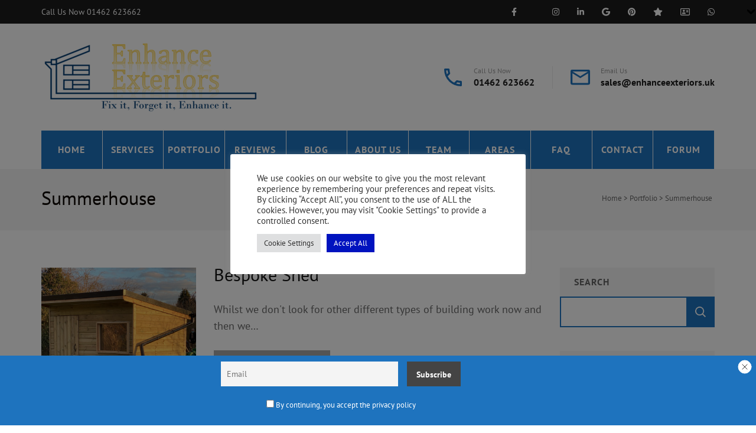

--- FILE ---
content_type: text/html; charset=UTF-8
request_url: https://enhanceexteriors.uk/rara_portfolio_category/summerhouse/
body_size: 28329
content:
<!DOCTYPE html>
<html lang="en-GB">
<head  >
<meta charset="UTF-8">
<meta name="viewport" content="width=device-width, initial-scale=1">
<link rel="profile" href="http://gmpg.org/xfn/11">
<link rel="pingback" href="https://enhanceexteriors.uk/xmlrpc.php">

<meta name='robots' content='index, follow, max-image-preview:large, max-snippet:-1, max-video-preview:-1' />
	
	<!-- Google tag (gtag.js) consent mode dataLayer added by Site Kit -->
<script type="text/javascript" id="google_gtagjs-js-consent-mode-data-layer">
/* <![CDATA[ */
window.dataLayer = window.dataLayer || [];function gtag(){dataLayer.push(arguments);}
gtag('consent', 'default', {"ad_personalization":"denied","ad_storage":"denied","ad_user_data":"denied","analytics_storage":"denied","functionality_storage":"denied","security_storage":"denied","personalization_storage":"denied","region":["AT","BE","BG","CH","CY","CZ","DE","DK","EE","ES","FI","FR","GB","GR","HR","HU","IE","IS","IT","LI","LT","LU","LV","MT","NL","NO","PL","PT","RO","SE","SI","SK"],"wait_for_update":500});
window._googlesitekitConsentCategoryMap = {"statistics":["analytics_storage"],"marketing":["ad_storage","ad_user_data","ad_personalization"],"functional":["functionality_storage","security_storage"],"preferences":["personalization_storage"]};
window._googlesitekitConsents = {"ad_personalization":"denied","ad_storage":"denied","ad_user_data":"denied","analytics_storage":"denied","functionality_storage":"denied","security_storage":"denied","personalization_storage":"denied","region":["AT","BE","BG","CH","CY","CZ","DE","DK","EE","ES","FI","FR","GB","GR","HR","HU","IE","IS","IT","LI","LT","LU","LV","MT","NL","NO","PL","PT","RO","SE","SI","SK"],"wait_for_update":500};
/* ]]> */
</script>
<!-- End Google tag (gtag.js) consent mode dataLayer added by Site Kit -->

	<!-- This site is optimized with the Yoast SEO Premium plugin v26.7 (Yoast SEO v26.8) - https://yoast.com/product/yoast-seo-premium-wordpress/ -->
	<title>Summerhouse - Enhance Exteriors</title>
	<link rel="canonical" href="https://enhanceexteriors.uk/rara_portfolio_category/summerhouse/" />
	<meta property="og:locale" content="en_GB" />
	<meta property="og:type" content="article" />
	<meta property="og:title" content="Summerhouse Archives" />
	<meta property="og:url" content="https://enhanceexteriors.uk/rara_portfolio_category/summerhouse/" />
	<meta property="og:site_name" content="Enhance Exteriors" />
	<meta property="og:image" content="https://enhanceexteriors.uk/wp-content/uploads/2021/11/cropped-EE-LOGO-PNG-2-e1637954611622-1.png" />
	<meta property="og:image:width" content="370" />
	<meta property="og:image:height" content="121" />
	<meta property="og:image:type" content="image/png" />
	<meta name="twitter:card" content="summary_large_image" />
	<meta name="twitter:site" content="@EnhanceExterior" />
	<meta name="geo.placename" content="Letchworth" />
	<meta name="geo.region" content="United Kingdom (UK)" />
	<!-- / Yoast SEO Premium plugin. -->


<link rel='dns-prefetch' href='//kit.fontawesome.com' />
<link rel='dns-prefetch' href='//www.googletagmanager.com' />
<link rel='dns-prefetch' href='//stats.wp.com' />
<link rel='dns-prefetch' href='//widgets.wp.com' />
<link rel='dns-prefetch' href='//pagead2.googlesyndication.com' />
<link rel="alternate" type="application/rss+xml" title="Enhance Exteriors &raquo; Feed" href="https://enhanceexteriors.uk/feed/" />
<link rel="alternate" type="application/rss+xml" title="Enhance Exteriors &raquo; Comments Feed" href="https://enhanceexteriors.uk/comments/feed/" />
<link rel="alternate" type="application/rss+xml" title="Enhance Exteriors &raquo; Summerhouse Portfolio Category Feed" href="https://enhanceexteriors.uk/rara_portfolio_category/summerhouse/feed/" />

<link data-optimized="2" rel="stylesheet" href="https://enhanceexteriors.uk/wp-content/litespeed/css/a63080ac9904f2bff23aae1fffd44649.css?ver=b8013" />
























































<script type="text/javascript" src="https://enhanceexteriors.uk/wp-includes/js/jquery/jquery.min.js" id="jquery-core-js"></script>





<script type="text/javascript" id="cookie-law-info-js-extra">
/* <![CDATA[ */
var Cli_Data = {"nn_cookie_ids":["messagesUtk","hubspotutk","__hstc","_gcl_au","__hssrc","wpautoterms_cache_detector","newsletter_leads","cp_challenge","__hssc","JSESSIONID","GoogleAdServingTest","NID","SRM_B","__cf_bm","CONSENT","MR","SM","_gat_gtag_UA_*","IDE","cookielawinfo-checkbox-advertisement","test_cookie","__gpi","MUID","ANONCHK","_ir","YSC","VISITOR_INFO1_LIVE","CookieLawInfoConsent","CLID","_ga_*","_ga","_gid","_clck","__gads","_clsk"],"cookielist":[],"non_necessary_cookies":{"necessary":["__hssrc","__hssc","JSESSIONID","CookieLawInfoConsent"],"functional":["messagesUtk","__cf_bm"],"performance":["SRM_B"],"analytics":["_gcl_au","__hstc","hubspotutk","SM","MR","CONSENT","CLID","_ga_*","_ga","_gid","_clck","__gads","_clsk","_gat_gtag_UA_*"],"advertisement":["GoogleAdServingTest","NID","test_cookie","__gpi","MUID","ANONCHK","_ir","YSC","VISITOR_INFO1_LIVE","IDE"],"others":["wpautoterms_cache_detector","newsletter_leads","cp_challenge"]},"ccpaEnabled":"","ccpaRegionBased":"","ccpaBarEnabled":"","strictlyEnabled":["necessary","obligatoire"],"ccpaType":"gdpr","js_blocking":"1","custom_integration":"","triggerDomRefresh":"","secure_cookies":""};
var cli_cookiebar_settings = {"animate_speed_hide":"500","animate_speed_show":"500","background":"#FFF","border":"#b1a6a6c2","border_on":"","button_1_button_colour":"#61a229","button_1_button_hover":"#4e8221","button_1_link_colour":"#fff","button_1_as_button":"1","button_1_new_win":"","button_2_button_colour":"#333","button_2_button_hover":"#292929","button_2_link_colour":"#444","button_2_as_button":"","button_2_hidebar":"","button_3_button_colour":"#dedfe0","button_3_button_hover":"#b2b2b3","button_3_link_colour":"#333333","button_3_as_button":"1","button_3_new_win":"","button_4_button_colour":"#dedfe0","button_4_button_hover":"#b2b2b3","button_4_link_colour":"#333333","button_4_as_button":"1","button_7_button_colour":"#0013bf","button_7_button_hover":"#000f99","button_7_link_colour":"#fff","button_7_as_button":"1","button_7_new_win":"","font_family":"inherit","header_fix":"","notify_animate_hide":"1","notify_animate_show":"","notify_div_id":"#cookie-law-info-bar","notify_position_horizontal":"right","notify_position_vertical":"bottom","scroll_close":"","scroll_close_reload":"","accept_close_reload":"","reject_close_reload":"","showagain_tab":"","showagain_background":"#fff","showagain_border":"#000","showagain_div_id":"#cookie-law-info-again","showagain_x_position":"100px","text":"#333333","show_once_yn":"","show_once":"10000","logging_on":"","as_popup":"","popup_overlay":"1","bar_heading_text":"","cookie_bar_as":"popup","popup_showagain_position":"bottom-right","widget_position":"left"};
var log_object = {"ajax_url":"https:\/\/enhanceexteriors.uk\/wp-admin\/admin-ajax.php"};
/* ]]> */
</script>






<!-- Google tag (gtag.js) snippet added by Site Kit -->
<!-- Google Analytics snippet added by Site Kit -->
<script type="text/javascript" src="https://www.googletagmanager.com/gtag/js?id=G-HLFNSCH9VM" id="google_gtagjs-js" async></script>
<script type="text/javascript" id="google_gtagjs-js-after">
/* <![CDATA[ */
window.dataLayer = window.dataLayer || [];function gtag(){dataLayer.push(arguments);}
gtag("set","linker",{"domains":["enhanceexteriors.uk"]});
gtag("js", new Date());
gtag("set", "developer_id.dZTNiMT", true);
gtag("config", "G-HLFNSCH9VM");
/* ]]> */
</script>


<link rel="https://api.w.org/" href="https://enhanceexteriors.uk/wp-json/" /><link rel="EditURI" type="application/rsd+xml" title="RSD" href="https://enhanceexteriors.uk/xmlrpc.php?rsd" />
		<!-- Custom Logo: hide header text -->
		
		<meta name="generator" content="Site Kit by Google 1.170.0" /><script type="application/ld+json">
{
  "@context": "https://schema.org",
  "@type": "LocalBusiness",
  "name": "Enhance Exteriors",
  "logo": "https://enhanceexteriors.uk/wp-content/uploads/2021/11/cropped-cropped-cropped-cropped-EE-LOGO-2-e1637954611622-1-300x98.png",
  "image": "https://enhanceexteriors.uk/wp-content/uploads/2021/11/cropped-cropped-cropped-cropped-EE-LOGO-2-e1637954611622-1-300x98.png",
  "url": "https://enhanceexteriors.uk/",
  "telephone": "+44 1462 623662",
  "email": "sales@enhanceexteriors.uk",
  "address": {
    "@type": "PostalAddress",
    "streetAddress": "60 Rushby Walk",
    "addressLocality": "Letchworth Garden City",
    "addressRegion": "England",
    "postalCode": "SG6 1RX",
    "addressCountry": "United Kingdom"
  },
  
  "sameAs": [
    "https://www.facebook.com/enhanceexteriors",
    "https://twitter.com/enhanceexteriors",
    "https://www.instagram.com/enhanceexteriors",
    "https://www.linkedin.com/company/enhanceexteriors"
  ],
  "contactPoint": {
    "@type": "ContactPoint",
    "telephone": "+44 1462 623662",
    "contactType": "Customer Service",
    "areaServed": "UK",
    "availableLanguage": "English"
  }
}
</script>
<meta name="ti-site-data" content="eyJyIjoiMToyITc6MjEhMzA6MTA1IiwibyI6Imh0dHBzOlwvXC9lbmhhbmNlZXh0ZXJpb3JzLnVrXC93cC1hZG1pblwvYWRtaW4tYWpheC5waHA/YWN0aW9uPXRpX29ubGluZV91c2Vyc19nb29nbGUmYW1wO3A9JTJGcmFyYV9wb3J0Zm9saW9fY2F0ZWdvcnklMkZzdW1tZXJob3VzZSUyRiZhbXA7X3dwbm9uY2U9YzIyNDU1ZDI3MiJ9" />	
		<link rel="apple-touch-icon" sizes="180x180" href="/wp-content/uploads/fbrfg/apple-touch-icon.png">
<link rel="icon" type="image/png" sizes="32x32" href="/wp-content/uploads/fbrfg/favicon-32x32.png">
<link rel="icon" type="image/png" sizes="16x16" href="/wp-content/uploads/fbrfg/favicon-16x16.png">
<link rel="manifest" href="/wp-content/uploads/fbrfg/site.webmanifest">
<link rel="mask-icon" href="/wp-content/uploads/fbrfg/safari-pinned-tab.svg" color="#5bbad5">
<link rel="shortcut icon" href="/wp-content/uploads/fbrfg/favicon.ico">
<meta name="msapplication-TileColor" content="#da532c">
<meta name="msapplication-config" content="/wp-content/uploads/fbrfg/browserconfig.xml">
<meta name="theme-color" content="#ffffff">
<!-- Google AdSense meta tags added by Site Kit -->
<meta name="google-adsense-platform-account" content="ca-host-pub-2644536267352236">
<meta name="google-adsense-platform-domain" content="sitekit.withgoogle.com">
<!-- End Google AdSense meta tags added by Site Kit -->
<meta name="generator" content="Elementor 3.34.2; features: additional_custom_breakpoints; settings: css_print_method-external, google_font-enabled, font_display-auto">
<meta name="google-site-verification" content="9e0qRGKPH0gw8acuZ7lEUaRMdYvu9UHeRnNxE4bjyRA" />
<!-- Google Tag Manager -->
<script>(function(w,d,s,l,i){w[l]=w[l]||[];w[l].push({'gtm.start':
new Date().getTime(),event:'gtm.js'});var f=d.getElementsByTagName(s)[0],
j=d.createElement(s),dl=l!='dataLayer'?'&l='+l:'';j.async=true;j.src=
'https://www.googletagmanager.com/gtm.js?id='+i+dl;f.parentNode.insertBefore(j,f);
})(window,document,'script','dataLayer','GTM-W3PQ8BK5');</script>
<!-- End Google Tag Manager -->
<!-- Google Tag Manager (noscript) -->
<noscript><iframe src="https://www.googletagmanager.com/ns.html?id=GTM-W3PQ8BK5"
height="0" width="0" style="display:none;visibility:hidden"></iframe></noscript>
<!-- End Google Tag Manager (noscript) -->

			
			<!-- Google Tag Manager -->
<script>(function(w,d,s,l,i){w[l]=w[l]||[];w[l].push({'gtm.start':
new Date().getTime(),event:'gtm.js'});var f=d.getElementsByTagName(s)[0],
j=d.createElement(s),dl=l!='dataLayer'?'&l='+l:'';j.async=true;j.src=
'https://www.googletagmanager.com/gtm.js?id='+i+dl;f.parentNode.insertBefore(j,f);
})(window,document,'script','dataLayer','GTM-NTR9LH9R');</script>
<!-- End Google Tag Manager -->
<!-- Google Tag Manager snippet added by Site Kit -->
<script type="text/javascript">
/* <![CDATA[ */

			( function( w, d, s, l, i ) {
				w[l] = w[l] || [];
				w[l].push( {'gtm.start': new Date().getTime(), event: 'gtm.js'} );
				var f = d.getElementsByTagName( s )[0],
					j = d.createElement( s ), dl = l != 'dataLayer' ? '&l=' + l : '';
				j.async = true;
				j.src = 'https://www.googletagmanager.com/gtm.js?id=' + i + dl;
				f.parentNode.insertBefore( j, f );
			} )( window, document, 'script', 'dataLayer', 'GTM-MHN7FWR' );
			
/* ]]> */
</script>

<!-- End Google Tag Manager snippet added by Site Kit -->

<!-- Google AdSense snippet added by Site Kit -->
<script type="text/javascript" async="async" src="https://pagead2.googlesyndication.com/pagead/js/adsbygoogle.js?client=ca-pub-9321411477566056&amp;host=ca-host-pub-2644536267352236" crossorigin="anonymous"></script>

<!-- End Google AdSense snippet added by Site Kit -->

		<link rel="icon" href="https://enhanceexteriors.uk/wp-content/uploads/2022/01/cropped-EE-LOGO-PNG-512-×-512-pixels-1-32x32.png" sizes="32x32" />
<link rel="icon" href="https://enhanceexteriors.uk/wp-content/uploads/2022/01/cropped-EE-LOGO-PNG-512-×-512-pixels-1-192x192.png" sizes="192x192" />
<link rel="apple-touch-icon" href="https://enhanceexteriors.uk/wp-content/uploads/2022/01/cropped-EE-LOGO-PNG-512-×-512-pixels-1-180x180.png" />
<meta name="msapplication-TileImage" content="https://enhanceexteriors.uk/wp-content/uploads/2022/01/cropped-EE-LOGO-PNG-512-×-512-pixels-1-270x270.png" />
		
		</head>

<body class="archive tax-rara_portfolio_category term-summerhouse term-19 wp-custom-logo wp-theme-construction-landing-page-pro inner group-blog hfeed no-slider custom-background custom-background-image rightsidebar no-banner wpf-default wpft- wpf-guest wpfu-group-4 wpf-theme-2022 wpf-is_standalone-0 wpf-boardid-0 is_wpforo_page-0 is_wpforo_url-0 is_wpforo_shortcode_page-0 elementor-default elementor-kit-1664"  >
		<!-- Google Tag Manager (noscript) snippet added by Site Kit -->
		<noscript>
			<iframe src="https://www.googletagmanager.com/ns.html?id=GTM-MHN7FWR" height="0" width="0" style="display:none;visibility:hidden"></iframe>
		</noscript>
		<!-- End Google Tag Manager (noscript) snippet added by Site Kit -->
		<!-- Google Tag Manager (noscript) -->
<noscript><iframe src="https://www.googletagmanager.com/ns.html?id=GTM-NTR9LH9R"
height="0" width="0" style="display:none;visibility:hidden"></iframe></noscript>
<!-- End Google Tag Manager (noscript) -->        <div id="fb-root"></div>
        
            <header class="mobile-site-header">
        <div class="mobile-header-top">
            <div class="container">
                        <ul class="social-networks">
    		                        <li>
                            <a href="https://www.facebook.com/enhanceexteriors/" target="_blank" rel="nofollow noopener">
                                <svg class="rara-icon" xmlns="http://www.w3.org/2000/svg" viewBox="0 0 320 512">
                <path fill="currentColor"
                    d="M279.1 288l14.22-92.66h-88.91v-60.13c0-25.35 12.42-50.06 52.24-50.06h40.42V6.26S260.4 0 225.4 0c-73.22 0-121.1 44.38-121.1 124.7v70.62H22.89V288h81.39v224h100.2V288z">
                </path>
            </svg>                            </a>
                        </li>
                                                <li>
                            <a href="https://twitter.com/enhanceexteriors" target="_blank" rel="nofollow noopener">
                                                            </a>
                        </li>
                                                <li>
                            <a href="https://www.instagram.com/enhanceexteriors/" target="_blank" rel="nofollow noopener">
                                <svg class="rara-icon" xmlns="http://www.w3.org/2000/svg" viewBox="0 0 448 512">
                <path fill="currentColor"
                    d="M224.1 141c-63.6 0-114.9 51.3-114.9 114.9s51.3 114.9 114.9 114.9S339 319.5 339 255.9 287.7 141 224.1 141zm0 189.6c-41.1 0-74.7-33.5-74.7-74.7s33.5-74.7 74.7-74.7 74.7 33.5 74.7 74.7-33.6 74.7-74.7 74.7zm146.4-194.3c0 14.9-12 26.8-26.8 26.8-14.9 0-26.8-12-26.8-26.8s12-26.8 26.8-26.8 26.8 12 26.8 26.8zm76.1 27.2c-1.7-35.9-9.9-67.7-36.2-93.9-26.2-26.2-58-34.4-93.9-36.2-37-2.1-147.9-2.1-184.9 0-35.8 1.7-67.6 9.9-93.9 36.1s-34.4 58-36.2 93.9c-2.1 37-2.1 147.9 0 184.9 1.7 35.9 9.9 67.7 36.2 93.9s58 34.4 93.9 36.2c37 2.1 147.9 2.1 184.9 0 35.9-1.7 67.7-9.9 93.9-36.2 26.2-26.2 34.4-58 36.2-93.9 2.1-37 2.1-147.8 0-184.8zM398.8 388c-7.8 19.6-22.9 34.7-42.6 42.6-29.5 11.7-99.5 9-132.1 9s-102.7 2.6-132.1-9c-19.6-7.8-34.7-22.9-42.6-42.6-11.7-29.5-9-99.5-9-132.1s-2.6-102.7 9-132.1c7.8-19.6 22.9-34.7 42.6-42.6 29.5-11.7 99.5-9 132.1-9s102.7-2.6 132.1 9c19.6 7.8 34.7 22.9 42.6 42.6 11.7 29.5 9 99.5 9 132.1s2.7 102.7-9 132.1z">
                </path>
            </svg>                            </a>
                        </li>
                                                <li>
                            <a href="https://www.linkedin.com/company/enhance-exteriors" target="_blank" rel="nofollow noopener">
                                <svg class="rara-icon" xmlns="http://www.w3.org/2000/svg" viewBox="0 0 448 512">
                <path fill="currentColor"
                    d="M100.3 448H7.4V148.9h92.88zM53.79 108.1C24.09 108.1 0 83.5 0 53.8a53.79 53.79 0 0 1 107.6 0c0 29.7-24.1 54.3-53.79 54.3zM447.9 448h-92.68V302.4c0-34.7-.7-79.2-48.29-79.2-48.29 0-55.69 37.7-55.69 76.7V448h-92.78V148.9h89.08v40.8h1.3c12.4-23.5 42.69-48.3 87.88-48.3 94 0 111.3 61.9 111.3 142.3V448z">
                </path>
            </svg>                            </a>
                        </li>
                                                <li>
                            <a href="https://www.google.com/search?q=ENHANCE%20EXTERIORS&#038;rlz=1C1GCEU_enGB960GB960&#038;sxsrf=AOaemvLUZdPYNqS4ivUAqobtcI21Ar9QYw%3A1638134260800&#038;ei=9PGjYdKoMNaMxc8Pib61gA4&#038;ved=0ahUKEwjS8tXV_bv0AhVWRvEDHQlfDeAQ4dUDCA4&#038;uact=5&#038;oq=ENHANCE%20EXTERIORS&#038;gs_lcp=[base64]&#038;sclient=gws-wiz" target="_blank" rel="nofollow noopener">
                                <svg class="rara-icon" xmlns="http://www.w3.org/2000/svg" viewBox="0 0 488 512">
                <path fill="currentColor"
                    d="M488 261.8C488 403.3 391.1 504 248 504 110.8 504 0 393.2 0 256S110.8 8 248 8c66.8 0 123 24.5 166.3 64.9l-67.5 64.9C258.5 52.6 94.3 116.6 94.3 256c0 86.5 69.1 156.6 153.7 156.6 98.2 0 135-70.4 140.8-106.9H248v-85.3h236.1c2.3 12.7 3.9 24.9 3.9 41.4z">
                </path>
            </svg>                            </a>
                        </li>
                                                <li>
                            <a href="https://www.pinterest.co.uk/enhanceexteriors" target="_blank" rel="nofollow noopener">
                                <svg class="rara-icon" xmlns="http://www.w3.org/2000/svg" viewBox="0 0 496 512">
                <path fill="currentColor"
                    d="M496 256c0 137-111 248-248 248-25.6 0-50.2-3.9-73.4-11.1 10.1-16.5 25.2-43.5 30.8-65 3-11.6 15.4-59 15.4-59 8.1 15.4 31.7 28.5 56.8 28.5 74.8 0 128.7-68.8 128.7-154.3 0-81.9-66.9-143.2-152.9-143.2-107 0-163.9 71.8-163.9 150.1 0 36.4 19.4 81.7 50.3 96.1 4.7 2.2 7.2 1.2 8.3-3.3 .8-3.4 5-20.3 6.9-28.1 .6-2.5 .3-4.7-1.7-7.1-10.1-12.5-18.3-35.3-18.3-56.6 0-54.7 41.4-107.6 112-107.6 60.9 0 103.6 41.5 103.6 100.9 0 67.1-33.9 113.6-78 113.6-24.3 0-42.6-20.1-36.7-44.8 7-29.5 20.5-61.3 20.5-82.6 0-19-10.2-34.9-31.4-34.9-24.9 0-44.9 25.7-44.9 60.2 0 22 7.4 36.8 7.4 36.8s-24.5 103.8-29 123.2c-5 21.4-3 51.6-.9 71.2C65.4 450.9 0 361.1 0 256 0 119 111 8 248 8s248 111 248 248z">
                </path>
            </svg>                            </a>
                        </li>
                                                <li>
                            <a href="https://www.trustindex.io/reviews/www.enhanceexteriors.uk" target="_blank" rel="nofollow noopener">
                                <svg class="rara-icon" xmlns="http://www.w3.org/2000/svg" viewBox="0 0 576 512">
                <path fill="currentColor"
                    d="M381.2 150.3L524.9 171.5C536.8 173.2 546.8 181.6 550.6 193.1C554.4 204.7 551.3 217.3 542.7 225.9L438.5 328.1L463.1 474.7C465.1 486.7 460.2 498.9 450.2 506C440.3 513.1 427.2 514 416.5 508.3L288.1 439.8L159.8 508.3C149 514 135.9 513.1 126 506C116.1 498.9 111.1 486.7 113.2 474.7L137.8 328.1L33.58 225.9C24.97 217.3 21.91 204.7 25.69 193.1C29.46 181.6 39.43 173.2 51.42 171.5L195 150.3L259.4 17.97C264.7 6.954 275.9-.0391 288.1-.0391C300.4-.0391 311.6 6.954 316.9 17.97L381.2 150.3z">
                </path>
            </svg>                            </a>
                        </li>
                                                <li>
                            <a href="https://www.checkatrade.com/trades/enhanceexteriors" target="_blank" rel="nofollow noopener">
                                <svg class="rara-icon" xmlns="http://www.w3.org/2000/svg" viewBox="0 0 576 512">
                <path fill="currentColor"
                    d="M208 256c35.35 0 64-28.65 64-64c0-35.35-28.65-64-64-64s-64 28.65-64 64C144 227.3 172.7 256 208 256zM464 232h-96c-13.25 0-24 10.75-24 24s10.75 24 24 24h96c13.25 0 24-10.75 24-24S477.3 232 464 232zM240 288h-64C131.8 288 96 323.8 96 368C96 376.8 103.2 384 112 384h192c8.836 0 16-7.164 16-16C320 323.8 284.2 288 240 288zM464 152h-96c-13.25 0-24 10.75-24 24s10.75 24 24 24h96c13.25 0 24-10.75 24-24S477.3 152 464 152zM512 32H64C28.65 32 0 60.65 0 96v320c0 35.35 28.65 64 64 64h448c35.35 0 64-28.65 64-64V96C576 60.65 547.3 32 512 32zM528 416c0 8.822-7.178 16-16 16H64c-8.822 0-16-7.178-16-16V96c0-8.822 7.178-16 16-16h448c8.822 0 16 7.178 16 16V416z">
                </path>
                </svg>                            </a>
                        </li>
                                                <li>
                            <a href="https://www.whatsapp.com/channel/0029VaCmXIoDZ4LUBqC22n0e" target="_blank" rel="nofollow noopener">
                                <svg class="rara-icon" xmlns="http://www.w3.org/2000/svg" viewBox="0 0 448 512">
                <path fill="currentColor"
                    d="M380.9 97.1C339 55.1 283.2 32 223.9 32c-122.4 0-222 99.6-222 222 0 39.1 10.2 77.3 29.6 111L0 480l117.7-30.9c32.4 17.7 68.9 27 106.1 27h.1c122.3 0 224.1-99.6 224.1-222 0-59.3-25.2-115-67.1-157zm-157 341.6c-33.2 0-65.7-8.9-94-25.7l-6.7-4-69.8 18.3L72 359.2l-4.4-7c-18.5-29.4-28.2-63.3-28.2-98.2 0-101.7 82.8-184.5 184.6-184.5 49.3 0 95.6 19.2 130.4 54.1 34.8 34.9 56.2 81.2 56.1 130.5 0 101.8-84.9 184.6-186.6 184.6zm101.2-138.2c-5.5-2.8-32.8-16.2-37.9-18-5.1-1.9-8.8-2.8-12.5 2.8-3.7 5.6-14.3 18-17.6 21.8-3.2 3.7-6.5 4.2-12 1.4-32.6-16.3-54-29.1-75.5-66-5.7-9.8 5.7-9.1 16.3-30.3 1.8-3.7 .9-6.9-.5-9.7-1.4-2.8-12.5-30.1-17.1-41.2-4.5-10.8-9.1-9.3-12.5-9.5-3.2-.2-6.9-.2-10.6-.2-3.7 0-9.7 1.4-14.8 6.9-5.1 5.6-19.4 19-19.4 46.3 0 27.3 19.9 53.7 22.6 57.4 2.8 3.7 39.1 59.7 94.8 83.8 35.2 15.2 49 16.5 66.6 13.9 10.7-1.6 32.8-13.4 37.4-26.4 4.6-13 4.6-24.1 3.2-26.4-1.3-2.5-5-3.9-10.5-6.6z">
                </path>
            </svg>                            </a>
                        </li>
                            	</ul>
        <!-- programming for social networks -->
            </div> <!-- .container -->
        </div><!-- .mobile-header-top -->
        <div class="mobile-main-header">
            <div class="container">
                <div class="mobile-site-branding">
                    <a href="https://enhanceexteriors.uk/" class="custom-logo-link" rel="home"><img width="370" height="121" src="https://enhanceexteriors.uk/wp-content/uploads/2021/11/cropped-cropped-cropped-cropped-EE-LOGO-2-e1637954611622-1.png" class="custom-logo" alt="Logo" decoding="async" srcset="https://enhanceexteriors.uk/wp-content/uploads/2021/11/cropped-cropped-cropped-cropped-EE-LOGO-2-e1637954611622-1.png 370w, https://enhanceexteriors.uk/wp-content/uploads/2021/11/cropped-cropped-cropped-cropped-EE-LOGO-2-e1637954611622-1-300x98.png 300w" sizes="(max-width: 370px) 100vw, 370px" /></a>                    <div class="mobile-text-logo">
                             <p class="site-title"><a href="https://enhanceexteriors.uk/" rel="home">
                            Enhance Exteriors</a></p>
                                                          <p class="site-description">Fix It, Forget It, Enhance it</p>
                                                  </div><!-- .mobile-text-logo -->
                </div><!-- .mobile-site-branding -->
                <div class="mobile-menu-opener">
                    <span></span>
                    <span></span>
                    <span></span>
                </div> <!-- .mobile-menu-opener -->
            </div> <!-- .container -->
        </div> <!-- .mobile-main-header -->
        <div class="mobile-menu">
            <nav id="mobile-site-navigation" class="mobile-main-navigation" role="navigation"><!-- navigation here -->
                <div class="menu-main-menu-container"><ul id="primary-menu" class="menu"><li id="menu-item-115" class="menu-item menu-item-type-post_type menu-item-object-page menu-item-home menu-item-115"><a href="https://enhanceexteriors.uk/">Home</a></li>
<li id="menu-item-118" class="menu-item menu-item-type-post_type menu-item-object-page menu-item-has-children menu-item-118"><a href="https://enhanceexteriors.uk/services/">Services</a>
<ul class="sub-menu">
	<li id="menu-item-3579" class="menu-item menu-item-type-post_type menu-item-object-rara_services menu-item-has-children menu-item-3579"><a href="https://enhanceexteriors.uk/service/roofline/">Roofline</a>
	<ul class="sub-menu">
		<li id="menu-item-3580" class="menu-item menu-item-type-post_type menu-item-object-rara_services menu-item-3580"><a href="https://enhanceexteriors.uk/service/fascia-upvc/">Fascia Upvc</a></li>
		<li id="menu-item-3581" class="menu-item menu-item-type-post_type menu-item-object-rara_services menu-item-3581"><a href="https://enhanceexteriors.uk/service/soffit/">Soffit Upvc</a></li>
		<li id="menu-item-3752" class="menu-item menu-item-type-post_type menu-item-object-rara_services menu-item-3752"><a href="https://enhanceexteriors.uk/service/guttering-and-downpipes/">Guttering and Downpipes</a></li>
		<li id="menu-item-4150" class="menu-item menu-item-type-post_type menu-item-object-rara_services menu-item-4150"><a href="https://enhanceexteriors.uk/service/gutter-clean/">Gutter Cleaning Hertfordshire &amp; Bedfordshire</a></li>
	</ul>
</li>
	<li id="menu-item-3749" class="menu-item menu-item-type-post_type menu-item-object-rara_services menu-item-has-children menu-item-3749"><a href="https://enhanceexteriors.uk/service/james-hardie-products/">James Hardie® Products</a>
	<ul class="sub-menu">
		<li id="menu-item-3582" class="menu-item menu-item-type-post_type menu-item-object-rara_services menu-item-3582"><a href="https://enhanceexteriors.uk/service/hardie-plank-cladding/">Hardie® Plank Cladding</a></li>
		<li id="menu-item-3750" class="menu-item menu-item-type-post_type menu-item-object-rara_services menu-item-3750"><a href="https://enhanceexteriors.uk/service/hardie-panel/">Hardie® Panel</a></li>
		<li id="menu-item-3584" class="menu-item menu-item-type-post_type menu-item-object-rara_services menu-item-3584"><a href="https://enhanceexteriors.uk/service/hardie-vl-plank-weatherboard/">Hardie VL Plank weatherboard</a></li>
	</ul>
</li>
	<li id="menu-item-7025" class="menu-item menu-item-type-post_type menu-item-object-rara_services menu-item-7025"><a href="https://enhanceexteriors.uk/service/cedral-cladding/">Cedral Cladding</a></li>
	<li id="menu-item-4143" class="menu-item menu-item-type-post_type menu-item-object-rara_services menu-item-4143"><a href="https://enhanceexteriors.uk/service/gutter-clean/">Gutter Cleaning Hertfordshire &amp; Bedfordshire</a></li>
	<li id="menu-item-3583" class="menu-item menu-item-type-post_type menu-item-object-rara_services menu-item-3583"><a href="https://enhanceexteriors.uk/service/upvc-cladding/">uPVC Shiplap Cladding</a></li>
	<li id="menu-item-3759" class="menu-item menu-item-type-post_type menu-item-object-rara_services menu-item-has-children menu-item-3759"><a href="https://enhanceexteriors.uk/service/skyline-aluminium-fascia-soffit/">Aluminium Fascia &#038; Soffit</a>
	<ul class="sub-menu">
		<li id="menu-item-3760" class="menu-item menu-item-type-post_type menu-item-object-rara_services menu-item-3760"><a href="https://enhanceexteriors.uk/service/skyline-soffits/">Skyline Soffits</a></li>
		<li id="menu-item-3761" class="menu-item menu-item-type-post_type menu-item-object-rara_services menu-item-3761"><a href="https://enhanceexteriors.uk/service/skyline-fascias/">Skyline Fascias</a></li>
	</ul>
</li>
	<li id="menu-item-3641" class="menu-item menu-item-type-post_type menu-item-object-rara_services menu-item-has-children menu-item-3641"><a href="https://enhanceexteriors.uk/service/alumasc-rainwater-gutter-downpipes/">Alumasc Rainwater</a>
	<ul class="sub-menu">
		<li id="menu-item-3572" class="menu-item menu-item-type-post_type menu-item-object-rara_services menu-item-3572"><a href="https://enhanceexteriors.uk/service/guardian-security-aluminium-downpipes/">Guardian Security Aluminium Downpipes</a></li>
		<li id="menu-item-3575" class="menu-item menu-item-type-post_type menu-item-object-rara_services menu-item-3575"><a href="https://enhanceexteriors.uk/service/ax-snapfix-extruded-aluminium-gutters/">AX SnapFix Extruded Aluminium Gutters</a></li>
		<li id="menu-item-3573" class="menu-item menu-item-type-post_type menu-item-object-rara_services menu-item-3573"><a href="https://enhanceexteriors.uk/service/swaged-aluminium-downpipes/">Swaged Aluminium Downpipes</a></li>
		<li id="menu-item-3577" class="menu-item menu-item-type-post_type menu-item-object-rara_services menu-item-3577"><a href="https://enhanceexteriors.uk/service/heritage-cast-aluminium-gutters-downpipes/">Heritage Cast Aluminium Gutters &amp; Downpipes</a></li>
		<li id="menu-item-3576" class="menu-item menu-item-type-post_type menu-item-object-rara_services menu-item-3576"><a href="https://enhanceexteriors.uk/service/gx-pressed-aluminium-gutters/">GX Pressed Aluminium Gutters</a></li>
		<li id="menu-item-3578" class="menu-item menu-item-type-post_type menu-item-object-rara_services menu-item-3578"><a href="https://enhanceexteriors.uk/service/aqualine-extruded-aluminium-gutter/">Aqualine Extruded Aluminium Gutter</a></li>
		<li id="menu-item-3574" class="menu-item menu-item-type-post_type menu-item-object-rara_services menu-item-3574"><a href="https://enhanceexteriors.uk/service/flushjoint-aluminium-downpipes/">Flushjoint Aluminium Downpipes</a></li>
	</ul>
</li>
	<li id="menu-item-3585" class="menu-item menu-item-type-post_type menu-item-object-rara_services menu-item-has-children menu-item-3585"><a href="https://enhanceexteriors.uk/service/roofing-installations-and-repairs/">Roofing Installations</a>
	<ul class="sub-menu">
		<li id="menu-item-3588" class="menu-item menu-item-type-post_type menu-item-object-rara_services menu-item-3588"><a href="https://enhanceexteriors.uk/service/grp-fibreglass-roofing/">GRP Fibreglass Roofing Hertfordshire</a></li>
		<li id="menu-item-3589" class="menu-item menu-item-type-post_type menu-item-object-rara_services menu-item-3589"><a href="https://enhanceexteriors.uk/service/conservatory-repairs/">Conservatory Repairs</a></li>
	</ul>
</li>
	<li id="menu-item-6614" class="menu-item menu-item-type-post_type menu-item-object-rara_services menu-item-6614"><a href="https://enhanceexteriors.uk/service/painting-and-decorating/">Painting And Decorating</a></li>
	<li id="menu-item-3587" class="menu-item menu-item-type-post_type menu-item-object-rara_services menu-item-3587"><a href="https://enhanceexteriors.uk/service/decking/">Decking</a></li>
	<li id="menu-item-3586" class="menu-item menu-item-type-post_type menu-item-object-rara_services menu-item-3586"><a href="https://enhanceexteriors.uk/service/canopy/">Door Canopy</a></li>
</ul>
</li>
<li id="menu-item-119" class="menu-item menu-item-type-post_type menu-item-object-page menu-item-has-children menu-item-119"><a href="https://enhanceexteriors.uk/portfolio/">Portfolio</a>
<ul class="sub-menu">
	<li id="menu-item-3590" class="menu-item menu-item-type-taxonomy menu-item-object-rara_portfolio_category menu-item-has-children menu-item-3590"><a href="https://enhanceexteriors.uk/rara_portfolio_category/roofline/">Roofline</a>
	<ul class="sub-menu">
		<li id="menu-item-3591" class="menu-item menu-item-type-taxonomy menu-item-object-rara_portfolio_category menu-item-3591"><a href="https://enhanceexteriors.uk/rara_portfolio_category/fascia/">Fascia</a></li>
		<li id="menu-item-3592" class="menu-item menu-item-type-taxonomy menu-item-object-rara_portfolio_category menu-item-3592"><a href="https://enhanceexteriors.uk/rara_portfolio_category/soffit/">Soffit</a></li>
	</ul>
</li>
	<li id="menu-item-3593" class="menu-item menu-item-type-taxonomy menu-item-object-rara_portfolio_category menu-item-has-children menu-item-3593"><a href="https://enhanceexteriors.uk/rara_portfolio_category/guttering/">Guttering</a>
	<ul class="sub-menu">
		<li id="menu-item-7715" class="menu-item menu-item-type-custom menu-item-object-custom menu-item-7715"><a href="https://enhanceexteriors.uk/rara_portfolio_category/gutter-cleaning/">Gutter cleaning</a></li>
	</ul>
</li>
	<li id="menu-item-3594" class="menu-item menu-item-type-taxonomy menu-item-object-rara_portfolio_category menu-item-3594"><a href="https://enhanceexteriors.uk/rara_portfolio_category/cladding/">Cladding</a></li>
	<li id="menu-item-3595" class="menu-item menu-item-type-taxonomy menu-item-object-rara_portfolio_category menu-item-3595"><a href="https://enhanceexteriors.uk/rara_portfolio_category/hardie/">Hardie Wall Plank Cladding</a></li>
	<li id="menu-item-3596" class="menu-item menu-item-type-taxonomy menu-item-object-rara_portfolio_category menu-item-3596"><a href="https://enhanceexteriors.uk/rara_portfolio_category/upvc-cladding/">uPVC Cladding</a></li>
</ul>
</li>
<li id="menu-item-899" class="menu-item menu-item-type-post_type menu-item-object-page menu-item-has-children menu-item-899"><a href="https://enhanceexteriors.uk/review-new/">REVIEWS</a>
<ul class="sub-menu">
	<li id="menu-item-7716" class="menu-item menu-item-type-custom menu-item-object-custom menu-item-7716"><a href="https://www.trustindex.io/reviews/www.enhanceexteriors.uk">Review Us</a></li>
</ul>
</li>
<li id="menu-item-120" class="menu-item menu-item-type-post_type menu-item-object-page current_page_parent menu-item-120"><a href="https://enhanceexteriors.uk/blog/">Blog</a></li>
<li id="menu-item-116" class="menu-item menu-item-type-post_type menu-item-object-page menu-item-116"><a href="https://enhanceexteriors.uk/about/">About Us</a></li>
<li id="menu-item-122" class="menu-item menu-item-type-post_type menu-item-object-page menu-item-122"><a href="https://enhanceexteriors.uk/team-page/">TEAM</a></li>
<li id="menu-item-130" class="menu-item menu-item-type-post_type menu-item-object-page menu-item-130"><a href="https://enhanceexteriors.uk/areas-we-cover/">Areas</a></li>
<li id="menu-item-4480" class="menu-item menu-item-type-post_type menu-item-object-page menu-item-4480"><a href="https://enhanceexteriors.uk/faq/">FAQ</a></li>
<li id="menu-item-117" class="menu-item menu-item-type-post_type menu-item-object-page menu-item-117"><a href="https://enhanceexteriors.uk/contact/">Contact</a></li>
<li id="menu-item-6945" class="menu-item menu-item-type-post_type menu-item-object-page menu-item-6945"><a href="https://enhanceexteriors.uk/community/">Forum</a></li>
</ul></div>            </nav><!-- #site-navigation -->
                            <a href="" class="btn-quote">Channels</a>
                        
            <ul class="header-info">
                 
                        <li>                                   
                            <svg class="rara-icon" xmlns="http://www.w3.org/2000/svg" viewBox="0 0 512 512"><path fill="currentColor" d="M511.2 387l-23.25 100.8c-3.266 14.25-15.79 24.22-30.46 24.22C205.2 512 0 306.8 0 54.5c0-14.66 9.969-27.2 24.22-30.45l100.8-23.25C139.7-2.602 154.7 5.018 160.8 18.92l46.52 108.5c5.438 12.78 1.77 27.67-8.98 36.45L144.5 207.1c33.98 69.22 90.26 125.5 159.5 159.5l44.08-53.8c8.688-10.78 23.69-14.51 36.47-8.975l108.5 46.51C506.1 357.2 514.6 372.4 511.2 387z"></path></svg>                            Call Us Now<br/>
                            <a href="tel:01462%20623662">01462 623662</a>
                        </li>
                             
                        <li>                               
                            <svg class="rara-icon" xmlns="http://www.w3.org/2000/svg" viewBox="0 0 512 512">
                <path fill="currentColor"
                    d="M0 128C0 92.65 28.65 64 64 64H448C483.3 64 512 92.65 512 128V384C512 419.3 483.3 448 448 448H64C28.65 448 0 419.3 0 384V128zM48 128V150.1L220.5 291.7C241.1 308.7 270.9 308.7 291.5 291.7L464 150.1V127.1C464 119.2 456.8 111.1 448 111.1H64C55.16 111.1 48 119.2 48 127.1L48 128zM48 212.2V384C48 392.8 55.16 400 64 400H448C456.8 400 464 392.8 464 384V212.2L322 328.8C283.6 360.3 228.4 360.3 189.1 328.8L48 212.2z">
                </path>
            </svg>Email Us<br/>
                            <a href="mailto:sales@enhanceexteriors.uk">sales@enhanceexteriors.uk</a>
                        </li>
                                                <li>                               
                            <span>
                                <svg class="rara-icon" xmlns="http://www.w3.org/2000/svg" viewBox="0 0 512 512"><path fill="currentColor" d="M232 120C232 106.7 242.7 96 256 96C269.3 96 280 106.7 280 120V243.2L365.3 300C376.3 307.4 379.3 322.3 371.1 333.3C364.6 344.3 349.7 347.3 338.7 339.1L242.7 275.1C236 271.5 232 264 232 255.1L232 120zM256 0C397.4 0 512 114.6 512 256C512 397.4 397.4 512 256 512C114.6 512 0 397.4 0 256C0 114.6 114.6 0 256 0zM48 256C48 370.9 141.1 464 256 464C370.9 464 464 370.9 464 256C464 141.1 370.9 48 256 48C141.1 48 48 141.1 48 256z"></path></svg>                                Office Hours 8am-17:00                            </span>
                        </li>
                          
            </ul>
            
                    </div><!-- mobile-menu here -->
    </header> <!-- .mobile-site-header --> 
    <div id="page" class="site ">
	
    
<header id="masthead" class="site-header building-header" role="banner"  >
        <div class="top-bar">
            <div class="container">
                <div class="phone-holder">
                    Call Us Now                                            <a href="tel:01462623662">01462 623662</a>
                                    </div>               
                        <ul class="social-networks">
    		                        <li>
                            <a href="https://www.facebook.com/enhanceexteriors/" target="_blank" rel="nofollow noopener">
                                <svg class="rara-icon" xmlns="http://www.w3.org/2000/svg" viewBox="0 0 320 512">
                <path fill="currentColor"
                    d="M279.1 288l14.22-92.66h-88.91v-60.13c0-25.35 12.42-50.06 52.24-50.06h40.42V6.26S260.4 0 225.4 0c-73.22 0-121.1 44.38-121.1 124.7v70.62H22.89V288h81.39v224h100.2V288z">
                </path>
            </svg>                            </a>
                        </li>
                                                <li>
                            <a href="https://twitter.com/enhanceexteriors" target="_blank" rel="nofollow noopener">
                                                            </a>
                        </li>
                                                <li>
                            <a href="https://www.instagram.com/enhanceexteriors/" target="_blank" rel="nofollow noopener">
                                <svg class="rara-icon" xmlns="http://www.w3.org/2000/svg" viewBox="0 0 448 512">
                <path fill="currentColor"
                    d="M224.1 141c-63.6 0-114.9 51.3-114.9 114.9s51.3 114.9 114.9 114.9S339 319.5 339 255.9 287.7 141 224.1 141zm0 189.6c-41.1 0-74.7-33.5-74.7-74.7s33.5-74.7 74.7-74.7 74.7 33.5 74.7 74.7-33.6 74.7-74.7 74.7zm146.4-194.3c0 14.9-12 26.8-26.8 26.8-14.9 0-26.8-12-26.8-26.8s12-26.8 26.8-26.8 26.8 12 26.8 26.8zm76.1 27.2c-1.7-35.9-9.9-67.7-36.2-93.9-26.2-26.2-58-34.4-93.9-36.2-37-2.1-147.9-2.1-184.9 0-35.8 1.7-67.6 9.9-93.9 36.1s-34.4 58-36.2 93.9c-2.1 37-2.1 147.9 0 184.9 1.7 35.9 9.9 67.7 36.2 93.9s58 34.4 93.9 36.2c37 2.1 147.9 2.1 184.9 0 35.9-1.7 67.7-9.9 93.9-36.2 26.2-26.2 34.4-58 36.2-93.9 2.1-37 2.1-147.8 0-184.8zM398.8 388c-7.8 19.6-22.9 34.7-42.6 42.6-29.5 11.7-99.5 9-132.1 9s-102.7 2.6-132.1-9c-19.6-7.8-34.7-22.9-42.6-42.6-11.7-29.5-9-99.5-9-132.1s-2.6-102.7 9-132.1c7.8-19.6 22.9-34.7 42.6-42.6 29.5-11.7 99.5-9 132.1-9s102.7-2.6 132.1 9c19.6 7.8 34.7 22.9 42.6 42.6 11.7 29.5 9 99.5 9 132.1s2.7 102.7-9 132.1z">
                </path>
            </svg>                            </a>
                        </li>
                                                <li>
                            <a href="https://www.linkedin.com/company/enhance-exteriors" target="_blank" rel="nofollow noopener">
                                <svg class="rara-icon" xmlns="http://www.w3.org/2000/svg" viewBox="0 0 448 512">
                <path fill="currentColor"
                    d="M100.3 448H7.4V148.9h92.88zM53.79 108.1C24.09 108.1 0 83.5 0 53.8a53.79 53.79 0 0 1 107.6 0c0 29.7-24.1 54.3-53.79 54.3zM447.9 448h-92.68V302.4c0-34.7-.7-79.2-48.29-79.2-48.29 0-55.69 37.7-55.69 76.7V448h-92.78V148.9h89.08v40.8h1.3c12.4-23.5 42.69-48.3 87.88-48.3 94 0 111.3 61.9 111.3 142.3V448z">
                </path>
            </svg>                            </a>
                        </li>
                                                <li>
                            <a href="https://www.google.com/search?q=ENHANCE%20EXTERIORS&#038;rlz=1C1GCEU_enGB960GB960&#038;sxsrf=AOaemvLUZdPYNqS4ivUAqobtcI21Ar9QYw%3A1638134260800&#038;ei=9PGjYdKoMNaMxc8Pib61gA4&#038;ved=0ahUKEwjS8tXV_bv0AhVWRvEDHQlfDeAQ4dUDCA4&#038;uact=5&#038;oq=ENHANCE%20EXTERIORS&#038;gs_lcp=[base64]&#038;sclient=gws-wiz" target="_blank" rel="nofollow noopener">
                                <svg class="rara-icon" xmlns="http://www.w3.org/2000/svg" viewBox="0 0 488 512">
                <path fill="currentColor"
                    d="M488 261.8C488 403.3 391.1 504 248 504 110.8 504 0 393.2 0 256S110.8 8 248 8c66.8 0 123 24.5 166.3 64.9l-67.5 64.9C258.5 52.6 94.3 116.6 94.3 256c0 86.5 69.1 156.6 153.7 156.6 98.2 0 135-70.4 140.8-106.9H248v-85.3h236.1c2.3 12.7 3.9 24.9 3.9 41.4z">
                </path>
            </svg>                            </a>
                        </li>
                                                <li>
                            <a href="https://www.pinterest.co.uk/enhanceexteriors" target="_blank" rel="nofollow noopener">
                                <svg class="rara-icon" xmlns="http://www.w3.org/2000/svg" viewBox="0 0 496 512">
                <path fill="currentColor"
                    d="M496 256c0 137-111 248-248 248-25.6 0-50.2-3.9-73.4-11.1 10.1-16.5 25.2-43.5 30.8-65 3-11.6 15.4-59 15.4-59 8.1 15.4 31.7 28.5 56.8 28.5 74.8 0 128.7-68.8 128.7-154.3 0-81.9-66.9-143.2-152.9-143.2-107 0-163.9 71.8-163.9 150.1 0 36.4 19.4 81.7 50.3 96.1 4.7 2.2 7.2 1.2 8.3-3.3 .8-3.4 5-20.3 6.9-28.1 .6-2.5 .3-4.7-1.7-7.1-10.1-12.5-18.3-35.3-18.3-56.6 0-54.7 41.4-107.6 112-107.6 60.9 0 103.6 41.5 103.6 100.9 0 67.1-33.9 113.6-78 113.6-24.3 0-42.6-20.1-36.7-44.8 7-29.5 20.5-61.3 20.5-82.6 0-19-10.2-34.9-31.4-34.9-24.9 0-44.9 25.7-44.9 60.2 0 22 7.4 36.8 7.4 36.8s-24.5 103.8-29 123.2c-5 21.4-3 51.6-.9 71.2C65.4 450.9 0 361.1 0 256 0 119 111 8 248 8s248 111 248 248z">
                </path>
            </svg>                            </a>
                        </li>
                                                <li>
                            <a href="https://www.trustindex.io/reviews/www.enhanceexteriors.uk" target="_blank" rel="nofollow noopener">
                                <svg class="rara-icon" xmlns="http://www.w3.org/2000/svg" viewBox="0 0 576 512">
                <path fill="currentColor"
                    d="M381.2 150.3L524.9 171.5C536.8 173.2 546.8 181.6 550.6 193.1C554.4 204.7 551.3 217.3 542.7 225.9L438.5 328.1L463.1 474.7C465.1 486.7 460.2 498.9 450.2 506C440.3 513.1 427.2 514 416.5 508.3L288.1 439.8L159.8 508.3C149 514 135.9 513.1 126 506C116.1 498.9 111.1 486.7 113.2 474.7L137.8 328.1L33.58 225.9C24.97 217.3 21.91 204.7 25.69 193.1C29.46 181.6 39.43 173.2 51.42 171.5L195 150.3L259.4 17.97C264.7 6.954 275.9-.0391 288.1-.0391C300.4-.0391 311.6 6.954 316.9 17.97L381.2 150.3z">
                </path>
            </svg>                            </a>
                        </li>
                                                <li>
                            <a href="https://www.checkatrade.com/trades/enhanceexteriors" target="_blank" rel="nofollow noopener">
                                <svg class="rara-icon" xmlns="http://www.w3.org/2000/svg" viewBox="0 0 576 512">
                <path fill="currentColor"
                    d="M208 256c35.35 0 64-28.65 64-64c0-35.35-28.65-64-64-64s-64 28.65-64 64C144 227.3 172.7 256 208 256zM464 232h-96c-13.25 0-24 10.75-24 24s10.75 24 24 24h96c13.25 0 24-10.75 24-24S477.3 232 464 232zM240 288h-64C131.8 288 96 323.8 96 368C96 376.8 103.2 384 112 384h192c8.836 0 16-7.164 16-16C320 323.8 284.2 288 240 288zM464 152h-96c-13.25 0-24 10.75-24 24s10.75 24 24 24h96c13.25 0 24-10.75 24-24S477.3 152 464 152zM512 32H64C28.65 32 0 60.65 0 96v320c0 35.35 28.65 64 64 64h448c35.35 0 64-28.65 64-64V96C576 60.65 547.3 32 512 32zM528 416c0 8.822-7.178 16-16 16H64c-8.822 0-16-7.178-16-16V96c0-8.822 7.178-16 16-16h448c8.822 0 16 7.178 16 16V416z">
                </path>
                </svg>                            </a>
                        </li>
                                                <li>
                            <a href="https://www.whatsapp.com/channel/0029VaCmXIoDZ4LUBqC22n0e" target="_blank" rel="nofollow noopener">
                                <svg class="rara-icon" xmlns="http://www.w3.org/2000/svg" viewBox="0 0 448 512">
                <path fill="currentColor"
                    d="M380.9 97.1C339 55.1 283.2 32 223.9 32c-122.4 0-222 99.6-222 222 0 39.1 10.2 77.3 29.6 111L0 480l117.7-30.9c32.4 17.7 68.9 27 106.1 27h.1c122.3 0 224.1-99.6 224.1-222 0-59.3-25.2-115-67.1-157zm-157 341.6c-33.2 0-65.7-8.9-94-25.7l-6.7-4-69.8 18.3L72 359.2l-4.4-7c-18.5-29.4-28.2-63.3-28.2-98.2 0-101.7 82.8-184.5 184.6-184.5 49.3 0 95.6 19.2 130.4 54.1 34.8 34.9 56.2 81.2 56.1 130.5 0 101.8-84.9 184.6-186.6 184.6zm101.2-138.2c-5.5-2.8-32.8-16.2-37.9-18-5.1-1.9-8.8-2.8-12.5 2.8-3.7 5.6-14.3 18-17.6 21.8-3.2 3.7-6.5 4.2-12 1.4-32.6-16.3-54-29.1-75.5-66-5.7-9.8 5.7-9.1 16.3-30.3 1.8-3.7 .9-6.9-.5-9.7-1.4-2.8-12.5-30.1-17.1-41.2-4.5-10.8-9.1-9.3-12.5-9.5-3.2-.2-6.9-.2-10.6-.2-3.7 0-9.7 1.4-14.8 6.9-5.1 5.6-19.4 19-19.4 46.3 0 27.3 19.9 53.7 22.6 57.4 2.8 3.7 39.1 59.7 94.8 83.8 35.2 15.2 49 16.5 66.6 13.9 10.7-1.6 32.8-13.4 37.4-26.4 4.6-13 4.6-24.1 3.2-26.4-1.3-2.5-5-3.9-10.5-6.6z">
                </path>
            </svg>                            </a>
                        </li>
                            	</ul>
                                                            
            </div>
        </div>
        <div class="header-t">
            <div class="container">
                <div class="top">
                    <div class="site-branding"  >             
                        <a href="https://enhanceexteriors.uk/" class="custom-logo-link" rel="home"><img width="370" height="121" src="https://enhanceexteriors.uk/wp-content/uploads/2021/11/cropped-cropped-cropped-cropped-EE-LOGO-2-e1637954611622-1.png" class="custom-logo" alt="Logo" decoding="async" srcset="https://enhanceexteriors.uk/wp-content/uploads/2021/11/cropped-cropped-cropped-cropped-EE-LOGO-2-e1637954611622-1.png 370w, https://enhanceexteriors.uk/wp-content/uploads/2021/11/cropped-cropped-cropped-cropped-EE-LOGO-2-e1637954611622-1-300x98.png 300w" sizes="(max-width: 370px) 100vw, 370px" /></a>                    </div><!-- .site-branding -->                               
                    <div class="right-panel">
                        
                         <div class="col">
                            <span class="header-phone">
                                <svg xmlns="http://www.w3.org/2000/svg" width="30" height="30" viewBox="0 0 30 30">
                                     <path data-name="Path 7" d="M8.9,6.333a20.521,20.521,0,0,0,.75,4.317l-2,2A24.709,24.709,0,0,1,6.383,6.333H8.9M25.333,26.367a21.255,21.255,0,0,0,4.333.75V29.6a25.711,25.711,0,0,1-6.333-1.25l2-1.983M10.5,3H4.667A1.672,1.672,0,0,0,3,4.667,28.331,28.331,0,0,0,31.333,33,1.672,1.672,0,0,0,33,31.333V25.517a1.672,1.672,0,0,0-1.667-1.667,19.012,19.012,0,0,1-5.95-.95,1.4,1.4,0,0,0-.517-.083,1.707,1.707,0,0,0-1.183.483l-3.667,3.667A25.248,25.248,0,0,1,9.033,15.983L12.7,12.317a1.673,1.673,0,0,0,.417-1.7,18.934,18.934,0,0,1-.95-5.95A1.672,1.672,0,0,0,10.5,3Z" transform="translate(-3 -3)"/>
                                    </svg>
                                Call Us Now
                                                                    <a href="tel:01462623662">01462 623662</a>
                                                            </span>
                        </div>
                                                                        
                        <div class="col">
                                                                
                            <span class="header-email">
                                <svg xmlns="http://www.w3.org/2000/svg" width="33.333" height="26.667" viewBox="0 0 33.333 26.667">
                                     <path data-name="Path 15" d="M32,4H5.333A3.329,3.329,0,0,0,2.017,7.333L2,27.333a3.343,3.343,0,0,0,3.333,3.333H32a3.343,3.343,0,0,0,3.333-3.333v-20A3.343,3.343,0,0,0,32,4Zm0,23.333H5.333V10.667L18.667,19,32,10.667ZM18.667,15.667,5.333,7.333H32Z" transform="translate(-2 -4)"/>
                                    </svg>
                                Email Us                                <a href="mailto:sales@enhanceexteriors.uk">sales@enhanceexteriors.uk</a>
                            </span>
                                                    </div>                  
                    </div>
                </div>
                <div class="bottom">
                    <div class="sticky-holder"></div>
                                <nav id="site-navigation" class="main-navigation"  >
                <div class="menu-main-menu-container"><ul id="primary-menu" class="menu"><li class="menu-item menu-item-type-post_type menu-item-object-page menu-item-home menu-item-115"><a href="https://enhanceexteriors.uk/">Home</a></li>
<li class="menu-item menu-item-type-post_type menu-item-object-page menu-item-has-children menu-item-118"><a href="https://enhanceexteriors.uk/services/">Services</a>
<ul class="sub-menu">
	<li class="menu-item menu-item-type-post_type menu-item-object-rara_services menu-item-has-children menu-item-3579"><a href="https://enhanceexteriors.uk/service/roofline/">Roofline</a>
	<ul class="sub-menu">
		<li class="menu-item menu-item-type-post_type menu-item-object-rara_services menu-item-3580"><a href="https://enhanceexteriors.uk/service/fascia-upvc/">Fascia Upvc</a></li>
		<li class="menu-item menu-item-type-post_type menu-item-object-rara_services menu-item-3581"><a href="https://enhanceexteriors.uk/service/soffit/">Soffit Upvc</a></li>
		<li class="menu-item menu-item-type-post_type menu-item-object-rara_services menu-item-3752"><a href="https://enhanceexteriors.uk/service/guttering-and-downpipes/">Guttering and Downpipes</a></li>
		<li class="menu-item menu-item-type-post_type menu-item-object-rara_services menu-item-4150"><a href="https://enhanceexteriors.uk/service/gutter-clean/">Gutter Cleaning Hertfordshire &amp; Bedfordshire</a></li>
	</ul>
</li>
	<li class="menu-item menu-item-type-post_type menu-item-object-rara_services menu-item-has-children menu-item-3749"><a href="https://enhanceexteriors.uk/service/james-hardie-products/">James Hardie® Products</a>
	<ul class="sub-menu">
		<li class="menu-item menu-item-type-post_type menu-item-object-rara_services menu-item-3582"><a href="https://enhanceexteriors.uk/service/hardie-plank-cladding/">Hardie® Plank Cladding</a></li>
		<li class="menu-item menu-item-type-post_type menu-item-object-rara_services menu-item-3750"><a href="https://enhanceexteriors.uk/service/hardie-panel/">Hardie® Panel</a></li>
		<li class="menu-item menu-item-type-post_type menu-item-object-rara_services menu-item-3584"><a href="https://enhanceexteriors.uk/service/hardie-vl-plank-weatherboard/">Hardie VL Plank weatherboard</a></li>
	</ul>
</li>
	<li class="menu-item menu-item-type-post_type menu-item-object-rara_services menu-item-7025"><a href="https://enhanceexteriors.uk/service/cedral-cladding/">Cedral Cladding</a></li>
	<li class="menu-item menu-item-type-post_type menu-item-object-rara_services menu-item-4143"><a href="https://enhanceexteriors.uk/service/gutter-clean/">Gutter Cleaning Hertfordshire &amp; Bedfordshire</a></li>
	<li class="menu-item menu-item-type-post_type menu-item-object-rara_services menu-item-3583"><a href="https://enhanceexteriors.uk/service/upvc-cladding/">uPVC Shiplap Cladding</a></li>
	<li class="menu-item menu-item-type-post_type menu-item-object-rara_services menu-item-has-children menu-item-3759"><a href="https://enhanceexteriors.uk/service/skyline-aluminium-fascia-soffit/">Aluminium Fascia &#038; Soffit</a>
	<ul class="sub-menu">
		<li class="menu-item menu-item-type-post_type menu-item-object-rara_services menu-item-3760"><a href="https://enhanceexteriors.uk/service/skyline-soffits/">Skyline Soffits</a></li>
		<li class="menu-item menu-item-type-post_type menu-item-object-rara_services menu-item-3761"><a href="https://enhanceexteriors.uk/service/skyline-fascias/">Skyline Fascias</a></li>
	</ul>
</li>
	<li class="menu-item menu-item-type-post_type menu-item-object-rara_services menu-item-has-children menu-item-3641"><a href="https://enhanceexteriors.uk/service/alumasc-rainwater-gutter-downpipes/">Alumasc Rainwater</a>
	<ul class="sub-menu">
		<li class="menu-item menu-item-type-post_type menu-item-object-rara_services menu-item-3572"><a href="https://enhanceexteriors.uk/service/guardian-security-aluminium-downpipes/">Guardian Security Aluminium Downpipes</a></li>
		<li class="menu-item menu-item-type-post_type menu-item-object-rara_services menu-item-3575"><a href="https://enhanceexteriors.uk/service/ax-snapfix-extruded-aluminium-gutters/">AX SnapFix Extruded Aluminium Gutters</a></li>
		<li class="menu-item menu-item-type-post_type menu-item-object-rara_services menu-item-3573"><a href="https://enhanceexteriors.uk/service/swaged-aluminium-downpipes/">Swaged Aluminium Downpipes</a></li>
		<li class="menu-item menu-item-type-post_type menu-item-object-rara_services menu-item-3577"><a href="https://enhanceexteriors.uk/service/heritage-cast-aluminium-gutters-downpipes/">Heritage Cast Aluminium Gutters &amp; Downpipes</a></li>
		<li class="menu-item menu-item-type-post_type menu-item-object-rara_services menu-item-3576"><a href="https://enhanceexteriors.uk/service/gx-pressed-aluminium-gutters/">GX Pressed Aluminium Gutters</a></li>
		<li class="menu-item menu-item-type-post_type menu-item-object-rara_services menu-item-3578"><a href="https://enhanceexteriors.uk/service/aqualine-extruded-aluminium-gutter/">Aqualine Extruded Aluminium Gutter</a></li>
		<li class="menu-item menu-item-type-post_type menu-item-object-rara_services menu-item-3574"><a href="https://enhanceexteriors.uk/service/flushjoint-aluminium-downpipes/">Flushjoint Aluminium Downpipes</a></li>
	</ul>
</li>
	<li class="menu-item menu-item-type-post_type menu-item-object-rara_services menu-item-has-children menu-item-3585"><a href="https://enhanceexteriors.uk/service/roofing-installations-and-repairs/">Roofing Installations</a>
	<ul class="sub-menu">
		<li class="menu-item menu-item-type-post_type menu-item-object-rara_services menu-item-3588"><a href="https://enhanceexteriors.uk/service/grp-fibreglass-roofing/">GRP Fibreglass Roofing Hertfordshire</a></li>
		<li class="menu-item menu-item-type-post_type menu-item-object-rara_services menu-item-3589"><a href="https://enhanceexteriors.uk/service/conservatory-repairs/">Conservatory Repairs</a></li>
	</ul>
</li>
	<li class="menu-item menu-item-type-post_type menu-item-object-rara_services menu-item-6614"><a href="https://enhanceexteriors.uk/service/painting-and-decorating/">Painting And Decorating</a></li>
	<li class="menu-item menu-item-type-post_type menu-item-object-rara_services menu-item-3587"><a href="https://enhanceexteriors.uk/service/decking/">Decking</a></li>
	<li class="menu-item menu-item-type-post_type menu-item-object-rara_services menu-item-3586"><a href="https://enhanceexteriors.uk/service/canopy/">Door Canopy</a></li>
</ul>
</li>
<li class="menu-item menu-item-type-post_type menu-item-object-page menu-item-has-children menu-item-119"><a href="https://enhanceexteriors.uk/portfolio/">Portfolio</a>
<ul class="sub-menu">
	<li class="menu-item menu-item-type-taxonomy menu-item-object-rara_portfolio_category menu-item-has-children menu-item-3590"><a href="https://enhanceexteriors.uk/rara_portfolio_category/roofline/">Roofline</a>
	<ul class="sub-menu">
		<li class="menu-item menu-item-type-taxonomy menu-item-object-rara_portfolio_category menu-item-3591"><a href="https://enhanceexteriors.uk/rara_portfolio_category/fascia/">Fascia</a></li>
		<li class="menu-item menu-item-type-taxonomy menu-item-object-rara_portfolio_category menu-item-3592"><a href="https://enhanceexteriors.uk/rara_portfolio_category/soffit/">Soffit</a></li>
	</ul>
</li>
	<li class="menu-item menu-item-type-taxonomy menu-item-object-rara_portfolio_category menu-item-has-children menu-item-3593"><a href="https://enhanceexteriors.uk/rara_portfolio_category/guttering/">Guttering</a>
	<ul class="sub-menu">
		<li class="menu-item menu-item-type-custom menu-item-object-custom menu-item-7715"><a href="https://enhanceexteriors.uk/rara_portfolio_category/gutter-cleaning/">Gutter cleaning</a></li>
	</ul>
</li>
	<li class="menu-item menu-item-type-taxonomy menu-item-object-rara_portfolio_category menu-item-3594"><a href="https://enhanceexteriors.uk/rara_portfolio_category/cladding/">Cladding</a></li>
	<li class="menu-item menu-item-type-taxonomy menu-item-object-rara_portfolio_category menu-item-3595"><a href="https://enhanceexteriors.uk/rara_portfolio_category/hardie/">Hardie Wall Plank Cladding</a></li>
	<li class="menu-item menu-item-type-taxonomy menu-item-object-rara_portfolio_category menu-item-3596"><a href="https://enhanceexteriors.uk/rara_portfolio_category/upvc-cladding/">uPVC Cladding</a></li>
</ul>
</li>
<li class="menu-item menu-item-type-post_type menu-item-object-page menu-item-has-children menu-item-899"><a href="https://enhanceexteriors.uk/review-new/">REVIEWS</a>
<ul class="sub-menu">
	<li class="menu-item menu-item-type-custom menu-item-object-custom menu-item-7716"><a href="https://www.trustindex.io/reviews/www.enhanceexteriors.uk">Review Us</a></li>
</ul>
</li>
<li class="menu-item menu-item-type-post_type menu-item-object-page current_page_parent menu-item-120"><a href="https://enhanceexteriors.uk/blog/">Blog</a></li>
<li class="menu-item menu-item-type-post_type menu-item-object-page menu-item-116"><a href="https://enhanceexteriors.uk/about/">About Us</a></li>
<li class="menu-item menu-item-type-post_type menu-item-object-page menu-item-122"><a href="https://enhanceexteriors.uk/team-page/">TEAM</a></li>
<li class="menu-item menu-item-type-post_type menu-item-object-page menu-item-130"><a href="https://enhanceexteriors.uk/areas-we-cover/">Areas</a></li>
<li class="menu-item menu-item-type-post_type menu-item-object-page menu-item-4480"><a href="https://enhanceexteriors.uk/faq/">FAQ</a></li>
<li class="menu-item menu-item-type-post_type menu-item-object-page menu-item-117"><a href="https://enhanceexteriors.uk/contact/">Contact</a></li>
<li class="menu-item menu-item-type-post_type menu-item-object-page menu-item-6945"><a href="https://enhanceexteriors.uk/community/">Forum</a></li>
</ul></div>            </nav>		
        												
    </nav>
                </div>
            </div>
        </div>
    </header>
            <!-- Page Header for inner pages only -->
            <div class="header-block">
                <div class="container">
                
                    <div class="page-header">
                    
                        <h1 class="page-title">
                        Summerhouse                        </h1>
                    </div>
                
                    <div id="crumbs"  ><span   ><a  href="https://enhanceexteriors.uk" class="home_crumb"><span >Home</span></a><meta  content="1" /><span class="separator">&gt;</span></span><span   ><a href="https://enhanceexteriors.uk/portfolio/" ><span >Portfolio</span></a><meta  content="2" /><span class="separator">&gt;</span></span><span class="current"   ><a  href="https://enhanceexteriors.uk/rara_portfolio_category/summerhouse/"><span >Summerhouse</span></a><meta  content="3" /></span></div>                </div>
            </div>
            <div id="content" class="site-content"><div class="container"><div class="row">
	<div id="primary" class="content-area">
		<main id="main" class="site-main" role="main">

		
			<header class="page-header">
							</header><!-- .page-header -->
            
            <div class="clear"></div>

			
<article id="post-924" class="post-924 rara_portfolio type-rara_portfolio status-publish has-post-thumbnail hentry rara_portfolio_category-summerhouse latest_post">
  
    <a href="https://enhanceexteriors.uk/portfolio/bespoke-shed/" class="post-thumbnail">
        <img loading="lazy" width="1920" height="2560" src="https://enhanceexteriors.uk/wp-content/uploads/2021/11/IMG_5370-scaled.jpeg" class="attachment-post-thumbnail size-post-thumbnail wp-post-image" alt="IMG 5370 scaled" decoding="async" srcset="https://enhanceexteriors.uk/wp-content/uploads/2021/11/IMG_5370-scaled.jpeg 1920w, https://enhanceexteriors.uk/wp-content/uploads/2021/11/IMG_5370-225x300.jpeg 225w, https://enhanceexteriors.uk/wp-content/uploads/2021/11/IMG_5370-768x1024.jpeg 768w, https://enhanceexteriors.uk/wp-content/uploads/2021/11/IMG_5370-1152x1536.jpeg 1152w, https://enhanceexteriors.uk/wp-content/uploads/2021/11/IMG_5370-1536x2048.jpeg 1536w" sizes="(max-width: 1920px) 100vw, 1920px" />    </a>
    
    <div class="text-holder">
    	
        <header class="entry-header">
    	<h2 class="entry-title" ><a href="https://enhanceexteriors.uk/portfolio/bespoke-shed/" rel="bookmark">Bespoke Shed</a></h2>            
    	</header><!-- .entry-header -->

    	<div class="entry-content" >
		<p>Whilst we don't look for other different types of building work now and then we&hellip;</p>
    	</div><!-- .entry-content -->
     
    	<footer class="entry-footer">
    	    <a href="https://enhanceexteriors.uk/portfolio/bespoke-shed/" class="btn-readmore">Continue Reading</a>
                	</footer><!-- .entry-footer -->
	 
	</div>
</article><!-- #post-## -->

<article id="post-871" class="post-871 rara_portfolio type-rara_portfolio status-publish has-post-thumbnail hentry rara_portfolio_category-summerhouse latest_post">
  
    <a href="https://enhanceexteriors.uk/portfolio/summer-house-gazebo/" class="post-thumbnail">
        <img loading="lazy" width="1600" height="1200" src="https://enhanceexteriors.uk/wp-content/uploads/2021/11/d66fd5f5-274b-4935-8186-e8e61919b4c2.jpeg" class="attachment-post-thumbnail size-post-thumbnail wp-post-image" alt="d66fd5f5 274b 4935 8186 e8e61919b4c2" decoding="async" srcset="https://enhanceexteriors.uk/wp-content/uploads/2021/11/d66fd5f5-274b-4935-8186-e8e61919b4c2.jpeg 1600w, https://enhanceexteriors.uk/wp-content/uploads/2021/11/d66fd5f5-274b-4935-8186-e8e61919b4c2-300x225.jpeg 300w, https://enhanceexteriors.uk/wp-content/uploads/2021/11/d66fd5f5-274b-4935-8186-e8e61919b4c2-768x576.jpeg 768w, https://enhanceexteriors.uk/wp-content/uploads/2021/11/d66fd5f5-274b-4935-8186-e8e61919b4c2-1024x768.jpeg 1024w, https://enhanceexteriors.uk/wp-content/uploads/2021/11/d66fd5f5-274b-4935-8186-e8e61919b4c2-1536x1152.jpeg 1536w" sizes="(max-width: 1600px) 100vw, 1600px" />    </a>
    
    <div class="text-holder">
    	
        <header class="entry-header">
    	<h2 class="entry-title" ><a href="https://enhanceexteriors.uk/portfolio/summer-house-gazebo/" rel="bookmark">Summer House Gazebo</a></h2>            
    	</header><!-- .entry-header -->

    	<div class="entry-content" >
		    	</div><!-- .entry-content -->
     
    	<footer class="entry-footer">
    	    <a href="https://enhanceexteriors.uk/portfolio/summer-house-gazebo/" class="btn-readmore">Continue Reading</a>
                	</footer><!-- .entry-footer -->
	 
	</div>
</article><!-- #post-## -->

		</main><!-- #main -->
	</div><!-- #primary -->


<aside id="secondary" class="widget-area" role="complementary"  >
	<section id="block-2" class="widget widget_block widget_search"><form role="search" method="get" action="https://enhanceexteriors.uk/" class="wp-block-search__button-outside wp-block-search__text-button wp-block-search"    ><label class="wp-block-search__label" for="wp-block-search__input-1" >Search</label><div class="wp-block-search__inside-wrapper " ><input class="wp-block-search__input" id="wp-block-search__input-1" placeholder="" value="" type="search" name="s" required /><button aria-label="Search" class="wp-block-search__button wp-element-button" type="submit" >Search</button></div></form></section><section id="raratheme_custom_categories-4" class="widget widget_raratheme_custom_categories"><h2 class="widget-title" >CATEGORIES</h2><div class="raratheme-custom-categories-wrap"><ul class="raratheme-custom-categories-meta-wrap"><li class="category-fallback-svg"><a target="_self" href="https://enhanceexteriors.uk/category/aluminium-fascia-soffit/"><span class="cat-title">Aluminium Fascia &amp; Soffit</span><span class="post-count">1 Post(s)</span></a></li><style>
					.category-fallback-svg{
						background-image: url("data:image/svg+xml; utf-8, <svg xmlns='http://www.w3.org/2000/svg' viewBox='0 0 330 190' preserveAspectRatio='none'><rect width='330' height='190' style='fill:%23f2f2f2;'></rect></svg>")
					}
					</style><li class="category-fallback-svg"><a target="_self" href="https://enhanceexteriors.uk/category/doors/composite-doors/"><span class="cat-title">Composite Doors</span><span class="post-count">1 Post(s)</span></a></li><style>
					.category-fallback-svg{
						background-image: url("data:image/svg+xml; utf-8, <svg xmlns='http://www.w3.org/2000/svg' viewBox='0 0 330 190' preserveAspectRatio='none'><rect width='330' height='190' style='fill:%23f2f2f2;'></rect></svg>")
					}
					</style><li class="category-fallback-svg"><a target="_self" href="https://enhanceexteriors.uk/category/guttering/deep-flow/"><span class="cat-title">Deep Flow</span><span class="post-count">2 Post(s)</span></a></li><style>
					.category-fallback-svg{
						background-image: url("data:image/svg+xml; utf-8, <svg xmlns='http://www.w3.org/2000/svg' viewBox='0 0 330 190' preserveAspectRatio='none'><rect width='330' height='190' style='fill:%23f2f2f2;'></rect></svg>")
					}
					</style><li class="category-fallback-svg"><a target="_self" href="https://enhanceexteriors.uk/category/doors/"><span class="cat-title">Doors</span><span class="post-count">1 Post(s)</span></a></li><style>
					.category-fallback-svg{
						background-image: url("data:image/svg+xml; utf-8, <svg xmlns='http://www.w3.org/2000/svg' viewBox='0 0 330 190' preserveAspectRatio='none'><rect width='330' height='190' style='fill:%23f2f2f2;'></rect></svg>")
					}
					</style><li class="category-fallback-svg"><a target="_self" href="https://enhanceexteriors.uk/category/fascia-and-soffit/"><span class="cat-title">Fascia and Soffit</span><span class="post-count">8 Post(s)</span></a></li><style>
					.category-fallback-svg{
						background-image: url("data:image/svg+xml; utf-8, <svg xmlns='http://www.w3.org/2000/svg' viewBox='0 0 330 190' preserveAspectRatio='none'><rect width='330' height='190' style='fill:%23f2f2f2;'></rect></svg>")
					}
					</style><li class="category-fallback-svg"><a target="_self" href="https://enhanceexteriors.uk/category/fire-resistant-cladding/"><span class="cat-title">Fire Resistant Cladding</span><span class="post-count">2 Post(s)</span></a></li><style>
					.category-fallback-svg{
						background-image: url("data:image/svg+xml; utf-8, <svg xmlns='http://www.w3.org/2000/svg' viewBox='0 0 330 190' preserveAspectRatio='none'><rect width='330' height='190' style='fill:%23f2f2f2;'></rect></svg>")
					}
					</style><li class="category-fallback-svg"><a target="_self" href="https://enhanceexteriors.uk/category/grp-roof/"><span class="cat-title">GRP Roof</span><span class="post-count">2 Post(s)</span></a></li><style>
					.category-fallback-svg{
						background-image: url("data:image/svg+xml; utf-8, <svg xmlns='http://www.w3.org/2000/svg' viewBox='0 0 330 190' preserveAspectRatio='none'><rect width='330' height='190' style='fill:%23f2f2f2;'></rect></svg>")
					}
					</style><li class="category-fallback-svg"><a target="_self" href="https://enhanceexteriors.uk/category/guttering/"><span class="cat-title">Guttering</span><span class="post-count">3 Post(s)</span></a></li><style>
					.category-fallback-svg{
						background-image: url("data:image/svg+xml; utf-8, <svg xmlns='http://www.w3.org/2000/svg' viewBox='0 0 330 190' preserveAspectRatio='none'><rect width='330' height='190' style='fill:%23f2f2f2;'></rect></svg>")
					}
					</style><li class="category-fallback-svg"><a target="_self" href="https://enhanceexteriors.uk/category/insurance-backed-guarantees/"><span class="cat-title">Insurance Backed Guarantees</span><span class="post-count">2 Post(s)</span></a></li><style>
					.category-fallback-svg{
						background-image: url("data:image/svg+xml; utf-8, <svg xmlns='http://www.w3.org/2000/svg' viewBox='0 0 330 190' preserveAspectRatio='none'><rect width='330' height='190' style='fill:%23f2f2f2;'></rect></svg>")
					}
					</style><li class="category-fallback-svg"><a target="_self" href="https://enhanceexteriors.uk/category/james-hardie-cladding/"><span class="cat-title">James Hardie Cladding</span><span class="post-count">11 Post(s)</span></a></li><style>
					.category-fallback-svg{
						background-image: url("data:image/svg+xml; utf-8, <svg xmlns='http://www.w3.org/2000/svg' viewBox='0 0 330 190' preserveAspectRatio='none'><rect width='330' height='190' style='fill:%23f2f2f2;'></rect></svg>")
					}
					</style><li class="category-fallback-svg"><a target="_self" href="https://enhanceexteriors.uk/category/review-enhance-exteriors/"><span class="cat-title">Review Enhance Exteriors</span><span class="post-count">1 Post(s)</span></a></li><style>
					.category-fallback-svg{
						background-image: url("data:image/svg+xml; utf-8, <svg xmlns='http://www.w3.org/2000/svg' viewBox='0 0 330 190' preserveAspectRatio='none'><rect width='330' height='190' style='fill:%23f2f2f2;'></rect></svg>")
					}
					</style><li class="category-fallback-svg"><a target="_self" href="https://enhanceexteriors.uk/category/upvc-cladding/"><span class="cat-title">uPVC Cladding</span><span class="post-count">4 Post(s)</span></a></li><style>
					.category-fallback-svg{
						background-image: url("data:image/svg+xml; utf-8, <svg xmlns='http://www.w3.org/2000/svg' viewBox='0 0 330 190' preserveAspectRatio='none'><rect width='330' height='190' style='fill:%23f2f2f2;'></rect></svg>")
					}
					</style></ul></div></section><section id="block-123" class="widget widget_block widget_media_image">
<figure class="wp-block-image size-large is-resized"><a href="https://nextdoor.co.uk/pages/enhance-exteriors-1/"><img fetchpriority="high" fetchpriority="high" decoding="async" width="1024" height="385" src="https://enhanceexteriors.uk/wp-content/uploads/2023/10/NextdoorLogo_Lime-1024x385.png" alt="NextdoorLogo" class="wp-image-4294" style="aspect-ratio:2.6597402597402597;width:633px;height:auto"/></a><figcaption class="wp-element-caption"><strong>View our nextdoor profile</strong></figcaption></figure>
</section>    
</aside><!-- #secondary -->
</div></div></div>   
	<footer id="colophon" class="site-footer" role="contentinfo"  >
	            
		<div class="footer-t">
			<div class="container">
				<div class="row">
					    					<div class="column">
    					   <section id="nav_menu-3" class="widget widget_nav_menu"><h2 class="widget-title" >Quick Links</h2><div class="menu-footer-menu-container"><ul id="menu-footer-menu" class="menu"><li id="menu-item-1167" class="menu-item menu-item-type-custom menu-item-object-custom menu-item-1167"><a href="https://enhanceexteriors.uk/Sitemap">Sitemap</a></li>
<li id="menu-item-1152" class="menu-item menu-item-type-post_type menu-item-object-page current_page_parent menu-item-1152"><a href="https://enhanceexteriors.uk/blog/">Blog</a></li>
<li id="menu-item-4482" class="menu-item menu-item-type-post_type menu-item-object-page menu-item-4482"><a href="https://enhanceexteriors.uk/faq/">FAQ</a></li>
<li id="menu-item-1153" class="menu-item menu-item-type-post_type menu-item-object-page menu-item-1153"><a href="https://enhanceexteriors.uk/services/">Services</a></li>
<li id="menu-item-772" class="menu-item menu-item-type-post_type_archive menu-item-object-wpautoterms_page menu-item-772"><a href="https://enhanceexteriors.uk/wpautoterms/">All Legal Pages</a></li>
<li id="menu-item-773" class="menu-item menu-item-type-post_type menu-item-object-wpautoterms_page menu-item-773"><a href="https://enhanceexteriors.uk/wpautoterms/privacy-policy/terms-and-conditions/">Terms and Conditions</a></li>
<li id="menu-item-774" class="menu-item menu-item-type-post_type menu-item-object-wpautoterms_page menu-item-privacy-policy menu-item-774"><a rel="privacy-policy" href="https://enhanceexteriors.uk/wpautoterms/privacy-policy/">Privacy Policy</a></li>
<li id="menu-item-3193" class="menu-item menu-item-type-post_type menu-item-object-page menu-item-3193"><a href="https://enhanceexteriors.uk/?page_id=761">Cookie Policy</a></li>
<li id="menu-item-1010" class="menu-item menu-item-type-custom menu-item-object-custom menu-item-1010"><a href="http://www.bigreddirectory.com">Big Red Directory</a></li>
<li id="menu-item-1151" class="menu-item menu-item-type-post_type menu-item-object-post menu-item-1151"><a href="https://enhanceexteriors.uk/insurance-backed-guarantees/">Insurance Backed Guarantees</a></li>
<li id="menu-item-2075" class="menu-item menu-item-type-post_type menu-item-object-page menu-item-2075"><a href="https://enhanceexteriors.uk/what-is-a-roofline/">What is a Roofline?</a></li>
<li id="menu-item-1150" class="menu-item menu-item-type-post_type menu-item-object-page menu-item-1150"><a href="https://enhanceexteriors.uk/what-is-a-soffit/">What Is a Soffit?</a></li>
<li id="menu-item-1149" class="menu-item menu-item-type-post_type menu-item-object-page menu-item-1149"><a href="https://enhanceexteriors.uk/what-is-a-fascia/">What is a Fascia?</a></li>
<li id="menu-item-4324" class="menu-item menu-item-type-post_type menu-item-object-page menu-item-4324"><a href="https://enhanceexteriors.uk/newsletter/">Newsletter</a></li>
<li id="menu-item-4427" class="menu-item menu-item-type-post_type menu-item-object-page menu-item-4427"><a href="https://enhanceexteriors.uk/newsletter/newsletter-archive/">Newsletter Archive</a></li>
<li id="menu-item-6059" class="menu-item menu-item-type-post_type menu-item-object-page menu-item-6059"><a href="https://enhanceexteriors.uk/contact/">Contact</a></li>
</ul></div></section><section id="block-30" class="widget widget_block">
<hr class="wp-block-separator has-css-opacity is-style-wide"/>
</section><section id="block-65" class="widget widget_block">
<h2 class="wp-block-heading">Secure Site </h2>
</section><section id="block-52" class="widget widget_block"><p><script defer async src='https://cdn.trustindex.io/loader-cert.js?61c6fe313a07907a9f7695abe52'></script></p>
</section><section id="block-100" class="widget widget_block widget_media_image">
<figure class="wp-block-image size-full"><img decoding="async" width="344" height="51" src="https://enhanceexteriors.uk/wp-content/uploads/2023/10/bd_kortlogodk_64px_6520097a0d7a9.png" alt="We accept the following payments" class="wp-image-4367" srcset="https://enhanceexteriors.uk/wp-content/uploads/2023/10/bd_kortlogodk_64px_6520097a0d7a9.png 344w, https://enhanceexteriors.uk/wp-content/uploads/2023/10/bd_kortlogodk_64px_6520097a0d7a9-300x44.png 300w" sizes="(max-width: 344px) 100vw, 344px" /></figure>
</section>	
    					</div>
                        				
                                            <div class="column">
    					   <section id="rrtc_icon_text_widget-3" class="widget widget_rrtc_icon_text_widget">        
            <div class="rtc-itw-holder">
                <div class="rtc-itw-inner-holder">
                    <div class="text-holder">
                    <h2 class="widget-title" >FAQ</h2><a class="btn-readmore" href="https://enhanceexteriors.uk/faq/#hfaq-post-4691" rel="noopener noexternal" target="_blank" >Please search for additional FAQ here</a>                              
                    </div>
                                            <div class="icon-holder">
                            <span class="fas fa-magnifying-glass"></span>
                        </div>
                                    </div>
            </div>
        </section><section id="raratheme_companion_faqs_widget-3" class="widget widget_raratheme_companion_faqs_widget">        <div class="col">
            <div class="raratheme-faq-holder">
                <ul class="accordion">
                                                 <li><a class="toggle" href="javascript:void(0);">Who are Enhance Exteriors</a> 
                                <div class="inner">
                                    <p>Enhance Exteriors of Letchworth, led by Tim Mann as the proprietor, is a highly esteemed family-run business specialising in providing exceptional exterior home improvement services.</p>
<p>With a notable presence within the industry, this professional company has earned an impressive reputation for their commitment to quality craftsmanship and customer satisfaction.</p>
<p>Through their extensive expertise and dedication to detail, Enhance Exteriors offers a comprehensive range of services including roofing, guttering, cladding, and decorating.</p>
<p>Their team of skilled professionals utilises state-of-the-art technologies and premium materials to deliver durable and aesthetically pleasing solutions tailored to meet individual requirements.</p>
<p>Moreover, their emphasis on establishing lasting relationships with clients ensures that each project receives personal attention and meticulous execution from start to finish.</p>
<p>Whether undertaking small-scale repairs or complete remodels, Enhance Exteriors prides itself on its adherence to high standards while maintaining competitive pricing and effectively meeting deadlines.</p>
         
                                </div>
                            </li>
                                                     <li><a class="toggle" href="javascript:void(0);">Why should I choose Enhance Exteriors?</a> 
                                <div class="inner">
                                    <p>Enhance Exteriors is a top choice for all your home exterior needs. With years of experience and a commitment to quality, Enhance Exteriors provides exceptional services that will enhance the value and appearance of your home.</p>
<p>They offer a variety of services including roofing, siding, gutters, and windows, all of which are performed by skilled professionals who use high-quality materials.</p>
<p>Enhance Exteriors is also dedicated to customer satisfaction, ensuring that every job is completed to perfection.</p>
<p>If you’re looking for a reliable and trustworthy company to handle your home exterior needs, Enhance Exteriors is the way to go.</p>
         
                                </div>
                            </li>
                                                     <li><a class="toggle" href="javascript:void(0);">What does it mean to work with Enhance Exteriors, a member of the CPA?</a> 
                                <div class="inner">
                                    <p>Working with Enhance Exteriors, a member of the Consumer Protection Association (CPA), means that you can be assured of high-quality workmanship and excellent customer service.</p>
<p>As a member of the CPA, Enhance Exteriors is committed to providing its customers with the highest levels of protection, ensuring that any issues are resolved in a timely and efficient manner.</p>
<p>Additionally, the work carried out by Enhance Exteriors is backed by insurance-backed guarantees provided by the CPA, giving you added peace of mind.</p>
<p>When you work with Enhance Exteriors, you can be confident that you are dealing with a reputable and trustworthy company that is committed to providing you with the best possible service.</p>
         
                                </div>
                            </li>
                                                     <li><a class="toggle" href="javascript:void(0);">What does an Insurance Backed Guarantee cover?</a> 
                                <div class="inner">
                                    <p>An Insurance Backed Guarantee (IBG) is a type of protection that is essential when you are having improvement works carried out on your property.</p>
<p>The IBG acts as insurance coverage in case your installation company ceases to trade.</p>
<p>In such a situation, you would be able to make a claim under the terms of the IBG insurance, which covers the original guarantee provided by the installer.</p>
<p>The IBG is available for a period up to 10 years, depending on the work carried out, and is underwritten by an authorised insurer.</p>
<p>However, it is important to note that you must apply for your Insurance Backed Guarantee within 28 days of the contract being completed to your entire satisfaction and once you have paid the CPA member.</p>
<p>The Consumer Protection Association, which has been in business for 30 years, is a leading authority, protecting you and your property with home improvement insurance.</p>
         
                                </div>
                            </li>
                                                     <li><a class="toggle" href="javascript:void(0);">What is deposit protection?</a> 
                                <div class="inner">
                                    <p>When it comes to home improvement projects, paying a deposit upfront is common practice.</p>
<p>However, this can be a risky move if you don’t have deposit protection insurance in place.</p>
<p>At The CPA, we offer deposit protection schemes that act as insurance for the deposit you initially pay for work to be carried out on your home.</p>
<p>These schemes typically cover up to 25% of the agreed price with your chosen home improvement company, or up to £7,500, whichever is lesser.</p>
<p>The deposit protection ensures that your money is protected in the unlikely event of the installation company folding due to bankruptcy, retirement, or death.</p>
<p>While most home improvement installers arrange deposit protection, it’s important to check that your chosen builder or installer offers this protection before work starts on your home.</p>
<p>The deposit protection schemes generally cover you for up to 90 days from the date of initial deposit payment.</p>
<p>The CPA holds an exclusive database of certified, CPA-member tradesmen who can offer you a quality deposit protection scheme, giving you extra peace of mind about your investment.</p>
<p>By choosing a CPA member to complete your home improvement project, you are selecting a tradesman whose standard of work has been checked and verified, and you can be confident that your deposit will be secure throughout the process.</p>
         
                                </div>
                            </li>
                                                     <li><a class="toggle" href="javascript:void(0);">How do I register for a Guarantee?</a> 
                                <div class="inner">
                                    <p>To register for a guarantee with the CPA, you need to follow a few simple steps. First, make sure that you have received your insurance backed guarantee (IBG) certificate from Enhance Exteriors.</p>
<p>Once you have your IBG certificate, you can register your guarantee by visiting the CPA website and clicking on the “Register Your Guarantee” button, or click here.</p>
<p>This will take you to a page where you will need to enter some details, including your name, address, and contact information, as well as the details of the installation company, the work carried out, and the date of completion.</p>
<p>You will also need to upload a copy of your IBG certificate.</p>
<p>Once you have submitted your registration, you will receive a confirmation email with your registration number.</p>
<p>It’s important to note that you must register your guarantee within 28 days of the contract being completed to your entire satisfaction and once you have paid the CPA member.</p>
<p>If you have any questions or need help with registering your guarantee, you can contact the CPA directly through their website or by phone.</p>
         
                                </div>
                            </li>
                                                     <li><a class="toggle" href="javascript:void(0);">How do I apply for my deposit protection and guarantee insurance?</a> 
                                <div class="inner">
                                    <p>If you are planning to have Enhance Exteriors carry out work on your home, it’s essential to protect your investment by registering for deposit protection and an insurance backed guarantee (IBG) from the CPA.</p>
<p>The CPA offers these essential forms of protection to ensure that your money is safeguarded in the unlikely event of unforeseen circumstances.</p>
<p>You can easily apply for deposit protection and an IBG on the CPA website by clicking on the “Apply Now” button or (click here) and providing the necessary details about yourself and your project.</p>
<p>The CPA will guide you through the process and help you choose the right type of protection for your specific needs.</p>
<p>With deposit protection and an IBG in place, you can have peace of mind knowing that your investment is protected and that you are working with a reputable and trustworthy contractor like Enhance Exteriors.</p>
<p>If you are interested in other types of insurance products to protect you and your property, the CPA offers a range of insurance products, including home improvement insurance and insurance backed guarantees.</p>
<p>You can apply for these products by visiting the CPA website and filling out an application form.</p>
<p>Alternatively, you can get in touch with the CPA directly by phone or email to discuss your insurance needs and get advice on which type of insurance is right for you.</p>
<p>Although the CPA will not provide you with a personal recommendation as to whether insurance is suitable for your needs, they can help you choose the right insurance product for your individual circumstances.</p>
<p>Don’t wait until it’s too late – apply for deposit protection, an IBG, or other insurance products from the CPA today to protect your investment and give yourself peace of mind.</p>
         
                                </div>
                            </li>
                                                     <li><a class="toggle" href="javascript:void(0);">What are some tips for achieving straight lines when painting edges?</a> 
                                <div class="inner">
                                    <p>Use quality painter’s tape and remove it while the paint is still slightly wet to prevent peeling.</p>
         
                                </div>
                            </li>
                                                     <li><a class="toggle" href="javascript:void(0);">How do I choose the right paint finish for different surfaces?</a> 
                                <div class="inner">
                                    <p>Consider the durability and sheen level; flat for ceilings, eggshell for walls, and semi-gloss or gloss for Woodwork and high-traffic areas.</p>
         
                                </div>
                            </li>
                                                     <li><a class="toggle" href="javascript:void(0);">Will replacing my cladding make my home more efficient?</a> 
                                <div class="inner">
                                    <p>Replacing your existing cladding with a modern, up-to-date version may improve the energy efficiency of your home.</p>
<p>It is important to consider the type of cladding you choose, as some materials may be better insulators than others.</p>
<p>Installing cladding with insulation behind it will allow you to capture and retain heat in your home, reducing the amount of energy you need to heat your home and saving you money in the long run.</p>
<p>In addition, replacing your cladding will improve the appearance of your home, giving it a more modern and stylish look.</p>
<p>If you’re looking to make your home more energy efficient, considering replacing your cladding with a more energy efficient alternative is a great way to start.</p>
<p>The new cladding will also help to protect your property from the elements, protecting the underlying structure from rot and decay as well as reducing the risk of damp.</p>
<p>The cladding will also help to reduce noise from outside sources, such as traffic and neighbours, creating a more comfortable living space.</p>
<p>In addition to all of these benefits, replacing your cladding will also help to increase the value of your property, making it more attractive to buyers if you are looking to sell.</p>
<p>All in all, replacing your cladding is an excellent way to make your home more efficient, improve its appearance and increase its value.</p>
         
                                </div>
                            </li>
                                                     <li><a class="toggle" href="javascript:void(0);">What is the cost of cladding?</a> 
                                <div class="inner">
                                    <p>The price to clad a home will depend on numerous factors, including the type of cladding, the amount that is required and the amount of preparation that’s needed.</p>
<p>Additionally, ease of access to the property also has an effect on pricing.</p>
<p>As there are so many factors affecting price, there is no standard cost for cladding a home.</p>
         
                                </div>
                            </li>
                                                     <li><a class="toggle" href="javascript:void(0);">How often should gutters be cleared?</a> 
                                <div class="inner">
                                    <p>It is important to keep your gutters clean to ensure that water is being directed away from your home and not pooling around the foundation.</p>
<p>If you live in an area with trees, you should consider cleaning your gutters twice a year.</p>
<p>This will help to ensure that your gutters are not blocked and are able to efficiently drain water away from your home.</p>
<p>It is also important to check your gutters for signs of damage or corrosion and to repair any damage that you find.</p>
<p>This will ensure that your gutters stay in good condition and are able to continue to effectively direct water away from your home.</p>
         
                                </div>
                            </li>
                                                     <li><a class="toggle" href="javascript:void(0);">My downpipes keep getting blocked. How can I stop this from happening?</a> 
                                <div class="inner">
                                    <p>Balloon leaf traps can easily be fitted into them, which will prevent your downpipes from becoming blocked.</p>
         
                                </div>
                            </li>
                                                     <li><a class="toggle" href="javascript:void(0);">How do you clean the gutters?</a> 
                                <div class="inner">
                                    <p>Gutter Vac Clearance System: A Detailed Workflow Guide<br />
Introduction<br />
Our Gutter Vac Clearance system is a breakthrough solution for maintaining clean and efficient gutters. With its unique features, including a mounted camera for ground-level gutter inspection, this system offers numerous benefits that ensure convenient and hassle-free gutter maintenance.</p>
<p>Workflow Overview<br />
Using the Gutter Vac Clearance system is a straightforward process with several simple steps. Here’s a breakdown of how it works:</p>
<p>Inspection and Consultation: Our trained professionals begin by conducting a thorough inspection of your gutter system, using the mounted camera to assess its condition from the ground level. This allows us to identify any blockages or issues that need attention. If ladder climbing is necessary for additional services like ivy removal or gutter repairs, we will consult with you prior to undertaking those tasks.<br />
Gutter Vac Clearance: Once the inspection is complete and any necessary consultations have taken place, we proceed with the Gutter Vac Clearance process. Our team will use our advanced equipment to remove debris, leaves, and other substances causing blockages in the gutters. This efficient process eliminates the need for climbing ladders, ensuring both convenience and safety.<br />
Camera Inspection and Verification: After the Gutter Vac Clearance process, we conduct another inspection using the mounted camera system. This provides us with before and after shots of the guttering, allowing us to review the effectiveness of the service and address any outstanding concerns.<br />
Additional Services: If during the camera inspection we identify any additional services, such as gutter repairs or the need for any extra gutter-related maintenance, we will consult with you and provide clear communication regarding what is required. Our trained professionals will be able to address these additional services promptly and efficiently.<br />
Benefits And Features<br />
The use of our Gutter Vac Clearance system comes with a range of benefits and features:</p>
<p>Convenience and Safety: By utilizing the Gutter Vac Clearance system, you no longer need to worry about climbing ladders to clean your gutters. Our ground-level approach ensures both convenience and increased safety during the maintenance process.<br />
Mounted Camera System: Our innovative mounted camera system provides visual evidence of the condition of your gutters both before and after the service. This transparency allows you to see the results and have peace of mind about the effectiveness of the service.<br />
Clear Communication and Consultation: If additional gutter services are required, our team will communicate clearly and consult with you before proceeding. This ensures that any necessary repairs or maintenance tasks are addressed promptly and efficiently.<br />
Customer Experience<br />
Using our Gutter Vac Clearance system provides a seamless and stress-free experience for our customers. From the initial inspection to the completion of the service, our trained professionals handle the entire process, allowing you to sit back and relax. The mounted camera system adds an extra layer of transparency, enabling you to see the before and after shots of your gutters and ensuring your satisfaction with the service.</p>
<p>Contact Us<br />
Don’t let your gutters become a headache or risk your safety by climbing ladders. Take advantage of our Gutter Vac Clearance system and experience the convenience, safety, and transparent process it offers. Contact us today to schedule your gutter service and enjoy peace of mind knowing your gutters are well-maintained.</p>
         
                                </div>
                            </li>
                                                     <li><a class="toggle" href="javascript:void(0);">What is the cost for flat roof replacement?</a> 
                                <div class="inner">
                                    <p>The overall cost of a flat roof replacement will depend on the size of the roof, the complexity of the roof, and the type of roofing material being used.</p>
<p>If you are replacing an existing flat roof, the total cost will also depend on the condition of the existing roof and any additional work that may need to be done, such as replacing rafters or the removal of existing roofing materials.</p>
<p>Generally, the cost for a flat roof replacement will range from £2,500 to £8,000 depending on the size of the roof and the type of roofing material being used. </p>
         
                                </div>
                            </li>
                                        </ul>
            </div>
        </div>
        </section>	
    					</div>
                                        
                                            <div class="column">
    					   <section id="block-37" class="widget widget_block">
<h3 class="wp-block-heading" id="our-reviews"><mark style="background-color:rgba(0, 0, 0, 0)" class="has-inline-color has-white-color">Our Reviews</mark></h3>
</section><section id="block-68" class="widget widget_block"><p><div data-src="https://cdn.trustindex.io/loader.js?359009e14ff5602f110675988cd"></div></p>
</section><section id="block-39" class="widget widget_block">
<hr class="wp-block-separator has-css-opacity is-style-wide"/>
</section><section id="block-76" class="widget widget_block"><p><script defer async src='https://cdn.trustindex.io/loader-cert.js?989da93133067999b6267b26226'></script></p>
</section><section id="sow-post-carousel-7" class="widget widget_sow-post-carousel"><div
			
			class="so-widget-sow-post-carousel so-widget-sow-post-carousel-base-22c6d71a4d62"
			
		>	<div
		class="sow-post-carousel-wrapper sow-post-carousel-theme-base"
		style="overflow: hidden; max-width: 100%; min-height: 182px"
	>
		<div class="sow-carousel-title has-title">
	<h2 class="widget-title" >Our Latest Blog</h2>		<div class="sow-carousel-navigation ">
						<a href="#" class="sow-carousel-next" title="Next" aria-label="Next Posts" role="button"></a>
						<a href="#" class="sow-carousel-previous" title="Previous" aria-label="Previous Posts" role="button"></a>
					</div>
	</div>

<div class="sow-carousel-container ">
		<div class="sow-carousel-wrapper"
		data-dir="ltr"
		style="opacity: 0;"
		data-widget="post" data-fetching="false" data-page="1" data-ajax-url="https://enhanceexteriors.uk/wp-admin/admin-ajax.php?_widgets_nonce=7add4c2af5" data-item_count="63" data-carousel_settings="{&quot;loop&quot;:true,&quot;animation&quot;:&quot;Ease&quot;,&quot;animation_speed&quot;:400,&quot;autoplay&quot;:&quot;&quot;,&quot;pauseOnHover&quot;:&quot;&quot;,&quot;autoplaySpeed&quot;:8000,&quot;item_overflow&quot;:true,&quot;autoplay_continuous_scroll&quot;:false}" data-responsive="{&quot;desktop_slides_to_scroll&quot;:1,&quot;tablet_landscape_breakpoint&quot;:1366,&quot;tablet_landscape_slides_to_scroll&quot;:2,&quot;tablet_portrait_breakpoint&quot;:1025,&quot;tablet_portrait_slides_to_scroll&quot;:2,&quot;mobile_breakpoint&quot;:480,&quot;mobile_slides_to_scroll&quot;:1}" data-variable_width="true" 	>
		<div
			class="sow-carousel-items"
					>
				<div class="sow-carousel-item" tabindex="-1" style="float: left;">
		<div class="sow-carousel-thumbnail">
							<a
					href="https://enhanceexteriors.uk/how-ignoring-blocked-guttering-can-lead-to-expensive-structural-damage/"
										style="background-image: url( https://enhanceexteriors.uk/wp-content/uploads/2025/05/WhatsApp-Image-2025-05-29-at-21.41.18_c79777f5-272x182.jpg )"
					aria-labelledby="sow-carousel-id-7828"
					tabindex="-1"
				>
					<span class="overlay"></span>
				</a>
					</div>
		<h3 class="sow-carousel-item-title">
			<a
				href="https://enhanceexteriors.uk/how-ignoring-blocked-guttering-can-lead-to-expensive-structural-damage/"
				id="sow-carousel-id-7828"
								tabindex="-1"
			>

				How ignoring blocked guttering can lead to expensive structural damage 			</a>
		</h3>
	</div>
		<div class="sow-carousel-item" tabindex="-1" style="float: left;">
		<div class="sow-carousel-thumbnail">
							<a
					href="https://enhanceexteriors.uk/why-homeowners-love-to-invest-in-grp-fibreglass-roofing/"
										style="background-image: url( https://enhanceexteriors.uk/wp-content/uploads/2023/09/WhatsApp-Image-2023-05-25-at-171934.jpg )"
					aria-labelledby="sow-carousel-id-7819"
					tabindex="-1"
				>
					<span class="overlay"></span>
				</a>
					</div>
		<h3 class="sow-carousel-item-title">
			<a
				href="https://enhanceexteriors.uk/why-homeowners-love-to-invest-in-grp-fibreglass-roofing/"
				id="sow-carousel-id-7819"
								tabindex="-1"
			>

				Why homeowners love to invest in GRP fibreglass roofing 			</a>
		</h3>
	</div>
		<div class="sow-carousel-item" tabindex="-1" style="float: left;">
		<div class="sow-carousel-thumbnail">
							<a
					href="https://enhanceexteriors.uk/can-gutter-cleaning-reduce-damp-problems-in-hertfordshire-homes/"
										style="background-image: url( https://enhanceexteriors.uk/wp-content/uploads/2024/11/WhatsApp-Image-2024-11-06-at-13.43.54_2d509f5d-272x182.jpg )"
					aria-labelledby="sow-carousel-id-7809"
					tabindex="-1"
				>
					<span class="overlay"></span>
				</a>
					</div>
		<h3 class="sow-carousel-item-title">
			<a
				href="https://enhanceexteriors.uk/can-gutter-cleaning-reduce-damp-problems-in-hertfordshire-homes/"
				id="sow-carousel-id-7809"
								tabindex="-1"
			>

				Can gutter cleaning reduce damp problems in Hertfordshire homes? 			</a>
		</h3>
	</div>
		<div class="sow-carousel-item" tabindex="-1" style="float: left;">
		<div class="sow-carousel-thumbnail">
							<a
					href="https://enhanceexteriors.uk/why-are-fascias-soffits-and-guttering-essential-for-protecting-your-home/"
										style="background-image: url( https://enhanceexteriors.uk/wp-content/uploads/2025/05/WhatsApp-Image-2025-05-29-at-21.41.20_3f332c66-272x182.jpg )"
					aria-labelledby="sow-carousel-id-7743"
					tabindex="-1"
				>
					<span class="overlay"></span>
				</a>
					</div>
		<h3 class="sow-carousel-item-title">
			<a
				href="https://enhanceexteriors.uk/why-are-fascias-soffits-and-guttering-essential-for-protecting-your-home/"
				id="sow-carousel-id-7743"
								tabindex="-1"
			>

				Why are fascias, soffits and guttering essential for protecting your home? 			</a>
		</h3>
	</div>
		<div class="sow-carousel-item" tabindex="-1" style="float: left;">
		<div class="sow-carousel-thumbnail">
							<a
					href="https://enhanceexteriors.uk/essential-installation-checklist-for-fascias-soffits-and-guttering/"
										style="background-image: url( https://enhanceexteriors.uk/wp-content/uploads/2024/11/WhatsApp-Image-2024-11-06-at-12.42.38_99a9a489-272x182.jpg )"
					aria-labelledby="sow-carousel-id-7726"
					tabindex="-1"
				>
					<span class="overlay"></span>
				</a>
					</div>
		<h3 class="sow-carousel-item-title">
			<a
				href="https://enhanceexteriors.uk/essential-installation-checklist-for-fascias-soffits-and-guttering/"
				id="sow-carousel-id-7726"
								tabindex="-1"
			>

				Essential installation checklist for fascias, soffits and guttering 			</a>
		</h3>
	</div>
		<div class="sow-carousel-item" tabindex="-1" style="float: left;">
		<div class="sow-carousel-thumbnail">
							<a
					href="https://enhanceexteriors.uk/save-on-roof-repairs-with-regular-gutter-cleaning/"
										style="background-image: url( https://enhanceexteriors.uk/wp-content/uploads/2025/07/Gutter-cleaning-Hertfordshire-1-1-272x182.jpg )"
					aria-labelledby="sow-carousel-id-7698"
					tabindex="-1"
				>
					<span class="overlay"></span>
				</a>
					</div>
		<h3 class="sow-carousel-item-title">
			<a
				href="https://enhanceexteriors.uk/save-on-roof-repairs-with-regular-gutter-cleaning/"
				id="sow-carousel-id-7698"
								tabindex="-1"
			>

				Save on roof repairs with regular gutter cleaning 			</a>
		</h3>
	</div>
		<div class="sow-carousel-item" tabindex="-1" style="float: left;">
		<div class="sow-carousel-thumbnail">
							<a
					href="https://enhanceexteriors.uk/enhance-exteriors-and-cedral-cladding-a-perfect-match-for-your-home/"
										style="background-image: url( https://enhanceexteriors.uk/wp-content/uploads/2024/08/Cedral-1-272x182.png )"
					aria-labelledby="sow-carousel-id-7030"
					tabindex="-1"
				>
					<span class="overlay"></span>
				</a>
					</div>
		<h3 class="sow-carousel-item-title">
			<a
				href="https://enhanceexteriors.uk/enhance-exteriors-and-cedral-cladding-a-perfect-match-for-your-home/"
				id="sow-carousel-id-7030"
								tabindex="-1"
			>

				Enhance Exteriors and Cedral Cladding: A Perfect Match for Your Home			</a>
		</h3>
	</div>
		<div class="sow-carousel-item" tabindex="-1" style="float: left;">
		<div class="sow-carousel-thumbnail">
							<a
					href="https://enhanceexteriors.uk/day-31-transforming-your-front-garden-with-landscaping/"
										style="background-image: url( https://enhanceexteriors.uk/wp-content/uploads/2024/04/Transforming-Your-Front-Yard-with-Landscaping-272x182.png )"
					aria-labelledby="sow-carousel-id-6848"
					tabindex="-1"
				>
					<span class="overlay"></span>
				</a>
					</div>
		<h3 class="sow-carousel-item-title">
			<a
				href="https://enhanceexteriors.uk/day-31-transforming-your-front-garden-with-landscaping/"
				id="sow-carousel-id-6848"
								tabindex="-1"
			>

				Transforming Your Front Garden with Landscaping			</a>
		</h3>
	</div>
		<div class="sow-carousel-item" tabindex="-1" style="float: left;">
		<div class="sow-carousel-thumbnail">
							<a
					href="https://enhanceexteriors.uk/day-28-the-role-of-plants-in-landscape-design/"
										style="background-image: url( https://enhanceexteriors.uk/wp-content/uploads/2024/04/pexels-photo-712876-272x182.jpeg )"
					aria-labelledby="sow-carousel-id-6845"
					tabindex="-1"
				>
					<span class="overlay"></span>
				</a>
					</div>
		<h3 class="sow-carousel-item-title">
			<a
				href="https://enhanceexteriors.uk/day-28-the-role-of-plants-in-landscape-design/"
				id="sow-carousel-id-6845"
								tabindex="-1"
			>

				The Role of Plants in Landscape Design			</a>
		</h3>
	</div>
		<div class="sow-carousel-item" tabindex="-1" style="float: left;">
		<div class="sow-carousel-thumbnail">
							<a
					href="https://enhanceexteriors.uk/landscaping-on-a-budget-tips-for-cost-effective-garden-design/"
					class="sow-carousel-default-thumbnail"
															aria-labelledby="sow-carousel-id-6837"
					tabindex="-1"
				>
					<span class="overlay"></span>
				</a>
					</div>
		<h3 class="sow-carousel-item-title">
			<a
				href="https://enhanceexteriors.uk/landscaping-on-a-budget-tips-for-cost-effective-garden-design/"
				id="sow-carousel-id-6837"
								tabindex="-1"
			>

				Landscaping on a Budget: Tips for Cost-Effective Garden Design			</a>
		</h3>
	</div>
			</div>
			</div>

	</div>
		<input type="hidden" name="instance_hash" value="3fd3d816"/>
	</div>
</div></section><section id="wpforo_forums-5" class="widget widget_wpforo_forums"><div id="wpf-widget-forums" class="wpforo-widget-wrap"><h2 class="widget-title" >Forums</h2><div class="wpforo-widget-content wpforo-ajax-widget wpforo-ajax-widget-onload-false" data-json="{&quot;boardid&quot;:0,&quot;action&quot;:&quot;wpforo_load_ajax_widget_Forums&quot;,&quot;instance&quot;:{&quot;boardid&quot;:0,&quot;title&quot;:&quot;Forums&quot;,&quot;dropdown&quot;:true,&quot;extended_widget_opts-wpforo_forums-5&quot;:{&quot;id_base&quot;:&quot;wpforo_forums-5&quot;,&quot;visibility&quot;:{&quot;main&quot;:&quot;&quot;,&quot;options&quot;:&quot;hide&quot;,&quot;selected&quot;:&quot;0&quot;,&quot;tax_terms_page&quot;:{&quot;category&quot;:&quot;1&quot;}},&quot;devices&quot;:{&quot;options&quot;:&quot;hide&quot;},&quot;alignment&quot;:{&quot;desktop&quot;:&quot;default&quot;},&quot;roles&quot;:{&quot;state&quot;:&quot;&quot;},&quot;styling&quot;:{&quot;bg_image&quot;:&quot;&quot;},&quot;class&quot;:{&quot;selected&quot;:&quot;0&quot;,&quot;id&quot;:&quot;&quot;,&quot;classes&quot;:&quot;&quot;,&quot;logic&quot;:&quot;&quot;},&quot;tabselect&quot;:&quot;0&quot;},&quot;csb_visibility&quot;:{&quot;action&quot;:&quot;show&quot;,&quot;conditions&quot;:{&quot;guest&quot;:[],&quot;date&quot;:[],&quot;roles&quot;:[],&quot;pagetypes&quot;:[],&quot;posttypes&quot;:[],&quot;membership&quot;:[],&quot;membership2&quot;:[],&quot;prosite&quot;:[],&quot;pt-post&quot;:[],&quot;pt-page&quot;:[],&quot;pt-helpie_faq&quot;:[],&quot;pt-e-landing-page&quot;:[],&quot;pt-elementor_library&quot;:[],&quot;pt-wpautoterms_page&quot;:[],&quot;pt-rara-portfolio&quot;:[],&quot;pt-rara_services&quot;:[],&quot;pt-rara_testimonials&quot;:[],&quot;pt-rara_portfolio&quot;:[],&quot;pt-rara_team&quot;:[],&quot;tax-category&quot;:[],&quot;tax-post_tag&quot;:[],&quot;tax-post_format&quot;:[],&quot;tax-helpie_faq_category&quot;:[],&quot;tax-helpie_faq_group&quot;:[],&quot;tax-rara_portfolio_categories&quot;:[],&quot;tax-rara_portfolio_category&quot;:[],&quot;tax-coblocks_pattern_type&quot;:[],&quot;tax-coblocks_pattern_category&quot;:[]},&quot;always&quot;:true},&quot;csb_clone&quot;:{&quot;group&quot;:&quot;27&quot;,&quot;state&quot;:&quot;ok&quot;}}}"><select onchange="window.location.href = wpf_forum_urls['forum_' + this.value]">            <option value="1"  > Enhance Exteriors</option>            <option value="7"  > — Roofing</option>            <option value="8"  > — Landscaping</option>            <option value="9"  > — Painting &amp; Decorating</option>            <option value="6"  > — Finlock Gutters</option>            <option value="4"  > — Roofline</option>            <option value="12"  > — — Fascia</option>            <option value="13"  > — — Soffit</option>            <option value="14"  > — — Gutters &amp; Downpipes</option>            <option value="5"  > — Cladding</option>            <option value="10"  > — — UPVC Cladding</option>            <option value="11"  > — — Hardie Cladding</option>            <option value="15"  > — Just for fun</option></select>                
				</div></div></section>	
    					</div>
                    				</div>
			</div>
		</div>
			
    <div class="site-info"><div class="container"><span class="copyright"> ⓒ 2026  Enhance Exteriors 60 Rushby Walk Letchworth SG6 1RX  Telephone 01462 623662
         <a class="privacy-policy-link" href="https://enhanceexteriors.uk/wpautoterms/privacy-policy/" rel="privacy-policy">Privacy Policy</a></span><span class="by"></span></div></div>        
	</footer>
    
    <div id="rara-top"> <svg class="rara-icon" xmlns="http://www.w3.org/2000/svg" viewBox="0 0 384 512" >
                <path fill="currentColor"
                    d="M352 352c-8.188 0-16.38-3.125-22.62-9.375L192 205.3l-137.4 137.4c-12.5 12.5-32.75 12.5-45.25 0s-12.5-32.75 0-45.25l160-160c12.5-12.5 32.75-12.5 45.25 0l160 160c12.5 12.5 12.5 32.75 0 45.25C368.4 348.9 360.2 352 352 352z">
                </path>
                </svg></div>

    <div class="overlay-ft-wrap"></div>
    
</div><!-- #page -->

<script type="speculationrules">
{"prefetch":[{"source":"document","where":{"and":[{"href_matches":"\/*"},{"not":{"href_matches":["\/wp-*.php","\/wp-admin\/*","\/wp-content\/uploads\/*","\/wp-content\/*","\/wp-content\/plugins\/*","\/wp-content\/themes\/construction-landing-page-pro\/*","\/*\\?(.+)"]}},{"not":{"selector_matches":"a[rel~=\"nofollow\"]"}},{"not":{"selector_matches":".no-prefetch, .no-prefetch a"}}]},"eagerness":"conservative"}]}
</script>
<!--googleoff: all--><div id="cookie-law-info-bar" data-nosnippet="true"><span><div class="cli-bar-container cli-style-v2"><div class="cli-bar-message">We use cookies on our website to give you the most relevant experience by remembering your preferences and repeat visits. By clicking “Accept All”, you consent to the use of ALL the cookies. However, you may visit "Cookie Settings" to provide a controlled consent.</div><div class="cli-bar-btn_container"><a role='button' class="medium cli-plugin-button cli-plugin-main-button cli_settings_button" style="margin:0px 5px 0px 0px">Cookie Settings</a><a id="wt-cli-accept-all-btn" role='button' data-cli_action="accept_all" class="wt-cli-element medium cli-plugin-button wt-cli-accept-all-btn cookie_action_close_header cli_action_button">Accept All</a></div></div></span></div><div id="cookie-law-info-again" style="display:none" data-nosnippet="true"><span id="cookie_hdr_showagain">Manage consent</span></div><div class="cli-modal" data-nosnippet="true" id="cliSettingsPopup" tabindex="-1" role="dialog" aria-labelledby="cliSettingsPopup" aria-hidden="true">
  <div class="cli-modal-dialog" role="document">
	<div class="cli-modal-content cli-bar-popup">
		  <button type="button" class="cli-modal-close" id="cliModalClose">
			<svg class="" viewBox="0 0 24 24"><path d="M19 6.41l-1.41-1.41-5.59 5.59-5.59-5.59-1.41 1.41 5.59 5.59-5.59 5.59 1.41 1.41 5.59-5.59 5.59 5.59 1.41-1.41-5.59-5.59z"></path><path d="M0 0h24v24h-24z" fill="none"></path></svg>
			<span class="wt-cli-sr-only">Close</span>
		  </button>
		  <div class="cli-modal-body">
			<div class="cli-container-fluid cli-tab-container">
	<div class="cli-row">
		<div class="cli-col-12 cli-align-items-stretch cli-px-0">
			<div class="cli-privacy-overview">
				<h4>Privacy Overview</h4>				<div class="cli-privacy-content">
					<div class="cli-privacy-content-text">Enhance Exteriors' website uses cookies to improve your experience while you navigate through the website. Out of these, the cookies that are categorized as necessary are stored on your browser as they are essential for the working of basic functionalities of the website. We also use third-party cookies that help us analyze and understand how you use this website. These cookies will be stored in your browser only with your consent. You also have the option to opt out of these cookies. However opting out of some of these cookies may affect your browsing experience.</div>
				</div>
				<a class="cli-privacy-readmore" aria-label="Show more" role="button" data-readmore-text="Show more" data-readless-text="Show less"></a>			</div>
		</div>
		<div class="cli-col-12 cli-align-items-stretch cli-px-0 cli-tab-section-container">
												<div class="cli-tab-section">
						<div class="cli-tab-header">
							<a role="button" tabindex="0" class="cli-nav-link cli-settings-mobile" data-target="necessary" data-toggle="cli-toggle-tab">
								Necessary							</a>
															<div class="wt-cli-necessary-checkbox">
									<input type="checkbox" class="cli-user-preference-checkbox"  id="wt-cli-checkbox-necessary" data-id="checkbox-necessary" checked="checked"  />
									<label class="form-check-label" for="wt-cli-checkbox-necessary">Necessary</label>
								</div>
								<span class="cli-necessary-caption">Always Enabled</span>
													</div>
						<div class="cli-tab-content">
							<div class="cli-tab-pane cli-fade" data-id="necessary">
								<div class="wt-cli-cookie-description">
									Necessary cookies are absolutely essential for the website to function properly. These cookies ensure basic functionalities and security features of the website, anonymously.
<table class="cookielawinfo-row-cat-table cookielawinfo-winter"><thead><tr><th class="cookielawinfo-column-1">Cookie</th><th class="cookielawinfo-column-3">Duration</th><th class="cookielawinfo-column-4">Description</th></tr></thead><tbody><tr class="cookielawinfo-row"><td class="cookielawinfo-column-1">__hssc</td><td class="cookielawinfo-column-3">30 minutes</td><td class="cookielawinfo-column-4">HubSpot sets this cookie to keep track of sessions and to determine if HubSpot should increment the session number and timestamps in the __hstc cookie.</td></tr><tr class="cookielawinfo-row"><td class="cookielawinfo-column-1">__hssrc</td><td class="cookielawinfo-column-3">session</td><td class="cookielawinfo-column-4">This cookie is set by Hubspot whenever it changes the session cookie. The __hssrc cookie set to 1 indicates that the user has restarted the browser, and if the cookie does not exist, it is assumed to be a new session.</td></tr><tr class="cookielawinfo-row"><td class="cookielawinfo-column-1">cookielawinfo-checkbox-advertisement</td><td class="cookielawinfo-column-3">1 year</td><td class="cookielawinfo-column-4">Set by the GDPR Cookie Consent plugin, this cookie records the user consent for the cookies in the "Advertisement" category.</td></tr><tr class="cookielawinfo-row"><td class="cookielawinfo-column-1">cookielawinfo-checkbox-analytics</td><td class="cookielawinfo-column-3">11 months</td><td class="cookielawinfo-column-4">This cookie is set by GDPR Cookie Consent plugin. The cookie is used to store the user consent for the cookies in the category "Analytics".</td></tr><tr class="cookielawinfo-row"><td class="cookielawinfo-column-1">cookielawinfo-checkbox-functional</td><td class="cookielawinfo-column-3">11 months</td><td class="cookielawinfo-column-4">The cookie is set by GDPR cookie consent to record the user consent for the cookies in the category "Functional".</td></tr><tr class="cookielawinfo-row"><td class="cookielawinfo-column-1">cookielawinfo-checkbox-necessary</td><td class="cookielawinfo-column-3">11 months</td><td class="cookielawinfo-column-4">This cookie is set by GDPR Cookie Consent plugin. The cookies is used to store the user consent for the cookies in the category "Necessary".</td></tr><tr class="cookielawinfo-row"><td class="cookielawinfo-column-1">cookielawinfo-checkbox-others</td><td class="cookielawinfo-column-3">11 months</td><td class="cookielawinfo-column-4">This cookie is set by GDPR Cookie Consent plugin. The cookie is used to store the user consent for the cookies in the category "Other.</td></tr><tr class="cookielawinfo-row"><td class="cookielawinfo-column-1">cookielawinfo-checkbox-performance</td><td class="cookielawinfo-column-3">11 months</td><td class="cookielawinfo-column-4">This cookie is set by GDPR Cookie Consent plugin. The cookie is used to store the user consent for the cookies in the category "Performance".</td></tr><tr class="cookielawinfo-row"><td class="cookielawinfo-column-1">CookieLawInfoConsent</td><td class="cookielawinfo-column-3">1 year</td><td class="cookielawinfo-column-4">CookieYes sets this cookie to record the default button state of the corresponding category and the status of CCPA. It works only in coordination with the primary cookie.</td></tr><tr class="cookielawinfo-row"><td class="cookielawinfo-column-1">JSESSIONID</td><td class="cookielawinfo-column-3">session</td><td class="cookielawinfo-column-4">New Relic uses this cookie to store a session identifier so that New Relic can monitor session counts for an application.</td></tr><tr class="cookielawinfo-row"><td class="cookielawinfo-column-1">viewed_cookie_policy</td><td class="cookielawinfo-column-3">11 months</td><td class="cookielawinfo-column-4">The cookie is set by the GDPR Cookie Consent plugin and is used to store whether or not user has consented to the use of cookies. It does not store any personal data.</td></tr></tbody></table>								</div>
							</div>
						</div>
					</div>
																	<div class="cli-tab-section">
						<div class="cli-tab-header">
							<a role="button" tabindex="0" class="cli-nav-link cli-settings-mobile" data-target="functional" data-toggle="cli-toggle-tab">
								Functional							</a>
															<div class="cli-switch">
									<input type="checkbox" id="wt-cli-checkbox-functional" class="cli-user-preference-checkbox"  data-id="checkbox-functional" />
									<label for="wt-cli-checkbox-functional" class="cli-slider" data-cli-enable="Enabled" data-cli-disable="Disabled"><span class="wt-cli-sr-only">Functional</span></label>
								</div>
													</div>
						<div class="cli-tab-content">
							<div class="cli-tab-pane cli-fade" data-id="functional">
								<div class="wt-cli-cookie-description">
									Functional cookies help to perform certain functionalities like sharing the content of the website on social media platforms, collect feedbacks, and other third-party features.
<table class="cookielawinfo-row-cat-table cookielawinfo-winter"><thead><tr><th class="cookielawinfo-column-1">Cookie</th><th class="cookielawinfo-column-3">Duration</th><th class="cookielawinfo-column-4">Description</th></tr></thead><tbody><tr class="cookielawinfo-row"><td class="cookielawinfo-column-1">__cf_bm</td><td class="cookielawinfo-column-3">30 minutes</td><td class="cookielawinfo-column-4">Cloudflare set the cookie to support Cloudflare Bot Management.</td></tr><tr class="cookielawinfo-row"><td class="cookielawinfo-column-1">messagesUtk</td><td class="cookielawinfo-column-3">5 months 27 days</td><td class="cookielawinfo-column-4">HubSpot sets this cookie to recognize visitors who chat via the chatflows tool.</td></tr></tbody></table>								</div>
							</div>
						</div>
					</div>
																	<div class="cli-tab-section">
						<div class="cli-tab-header">
							<a role="button" tabindex="0" class="cli-nav-link cli-settings-mobile" data-target="performance" data-toggle="cli-toggle-tab">
								Performance							</a>
															<div class="cli-switch">
									<input type="checkbox" id="wt-cli-checkbox-performance" class="cli-user-preference-checkbox"  data-id="checkbox-performance" />
									<label for="wt-cli-checkbox-performance" class="cli-slider" data-cli-enable="Enabled" data-cli-disable="Disabled"><span class="wt-cli-sr-only">Performance</span></label>
								</div>
													</div>
						<div class="cli-tab-content">
							<div class="cli-tab-pane cli-fade" data-id="performance">
								<div class="wt-cli-cookie-description">
									Performance cookies are used to understand and analyze the key performance indexes of the website which helps in delivering a better user experience for the visitors.
<table class="cookielawinfo-row-cat-table cookielawinfo-winter"><thead><tr><th class="cookielawinfo-column-1">Cookie</th><th class="cookielawinfo-column-3">Duration</th><th class="cookielawinfo-column-4">Description</th></tr></thead><tbody><tr class="cookielawinfo-row"><td class="cookielawinfo-column-1">SRM_B</td><td class="cookielawinfo-column-3">1 year 24 days</td><td class="cookielawinfo-column-4">Used by Microsoft Advertising as a unique ID for visitors.</td></tr></tbody></table>								</div>
							</div>
						</div>
					</div>
																	<div class="cli-tab-section">
						<div class="cli-tab-header">
							<a role="button" tabindex="0" class="cli-nav-link cli-settings-mobile" data-target="analytics" data-toggle="cli-toggle-tab">
								Analytics							</a>
															<div class="cli-switch">
									<input type="checkbox" id="wt-cli-checkbox-analytics" class="cli-user-preference-checkbox"  data-id="checkbox-analytics" />
									<label for="wt-cli-checkbox-analytics" class="cli-slider" data-cli-enable="Enabled" data-cli-disable="Disabled"><span class="wt-cli-sr-only">Analytics</span></label>
								</div>
													</div>
						<div class="cli-tab-content">
							<div class="cli-tab-pane cli-fade" data-id="analytics">
								<div class="wt-cli-cookie-description">
									Analytical cookies are used to understand how visitors interact with the website. These cookies help provide information on metrics the number of visitors, bounce rate, traffic source, etc.
<table class="cookielawinfo-row-cat-table cookielawinfo-winter"><thead><tr><th class="cookielawinfo-column-1">Cookie</th><th class="cookielawinfo-column-3">Duration</th><th class="cookielawinfo-column-4">Description</th></tr></thead><tbody><tr class="cookielawinfo-row"><td class="cookielawinfo-column-1">__gads</td><td class="cookielawinfo-column-3">1 year 24 days</td><td class="cookielawinfo-column-4">Google sets this cookie under the DoubleClick domain, tracks the number of times users see an advert, measures the campaign's success, and calculates its revenue. This cookie can only be read from the domain they are currently on and will not track any data while they are browsing other sites.</td></tr><tr class="cookielawinfo-row"><td class="cookielawinfo-column-1">__hstc</td><td class="cookielawinfo-column-3">5 months 27 days</td><td class="cookielawinfo-column-4">Hubspot set this main cookie for tracking visitors. It contains the domain, initial timestamp (first visit), last timestamp (last visit), current timestamp (this visit), and session number (increments for each subsequent session).</td></tr><tr class="cookielawinfo-row"><td class="cookielawinfo-column-1">_clck</td><td class="cookielawinfo-column-3">1 year</td><td class="cookielawinfo-column-4">Microsoft Clarity sets this cookie to retain the browser's Clarity User ID and settings exclusive to that website. This guarantees that actions taken during subsequent visits to the same website will be linked to the same user ID.</td></tr><tr class="cookielawinfo-row"><td class="cookielawinfo-column-1">_clsk</td><td class="cookielawinfo-column-3">1 day</td><td class="cookielawinfo-column-4">Microsoft Clarity sets this cookie to store and consolidate a user's pageviews into a single session recording.</td></tr><tr class="cookielawinfo-row"><td class="cookielawinfo-column-1">_ga</td><td class="cookielawinfo-column-3">1 year 1 month 4 days</td><td class="cookielawinfo-column-4">Google Analytics sets this cookie to calculate visitor, session and campaign data and track site usage for the site's analytics report. The cookie stores information anonymously and assigns a randomly generated number to recognise unique visitors.</td></tr><tr class="cookielawinfo-row"><td class="cookielawinfo-column-1">_ga_*</td><td class="cookielawinfo-column-3">1 year 1 month 4 days</td><td class="cookielawinfo-column-4">Google Analytics sets this cookie to store and count page views.</td></tr><tr class="cookielawinfo-row"><td class="cookielawinfo-column-1">_gat_gtag_UA_*</td><td class="cookielawinfo-column-3">1 minute</td><td class="cookielawinfo-column-4">Google Analytics sets this cookie to store a unique user ID.</td></tr><tr class="cookielawinfo-row"><td class="cookielawinfo-column-1">_gcl_au</td><td class="cookielawinfo-column-3">3 months</td><td class="cookielawinfo-column-4">Google Tag Manager sets the cookie to experiment advertisement efficiency of websites using their services.</td></tr><tr class="cookielawinfo-row"><td class="cookielawinfo-column-1">_gid</td><td class="cookielawinfo-column-3">1 day</td><td class="cookielawinfo-column-4">Google Analytics sets this cookie to store information on how visitors use a website while also creating an analytics report of the website's performance. Some of the collected data includes the number of visitors, their source, and the pages they visit anonymously.</td></tr><tr class="cookielawinfo-row"><td class="cookielawinfo-column-1">CLID</td><td class="cookielawinfo-column-3">1 year</td><td class="cookielawinfo-column-4">Microsoft Clarity set this cookie to store information about how visitors interact with the website. The cookie helps to provide an analysis report. The data collection includes the number of visitors, where they visit the website, and the pages visited.</td></tr><tr class="cookielawinfo-row"><td class="cookielawinfo-column-1">CONSENT</td><td class="cookielawinfo-column-3">2 years</td><td class="cookielawinfo-column-4">YouTube sets this cookie via embedded YouTube videos and registers anonymous statistical data.</td></tr><tr class="cookielawinfo-row"><td class="cookielawinfo-column-1">hubspotutk</td><td class="cookielawinfo-column-3">5 months 27 days</td><td class="cookielawinfo-column-4">HubSpot sets this cookie to keep track of the visitors to the website. This cookie is passed to HubSpot on form submission and used when deduplicating contacts.</td></tr><tr class="cookielawinfo-row"><td class="cookielawinfo-column-1">MR</td><td class="cookielawinfo-column-3">7 days</td><td class="cookielawinfo-column-4">This cookie, set by Bing, is used to collect user information for analytics purposes.</td></tr><tr class="cookielawinfo-row"><td class="cookielawinfo-column-1">SM</td><td class="cookielawinfo-column-3">session</td><td class="cookielawinfo-column-4">Microsoft Clarity cookie set this cookie for synchronizing the MUID across Microsoft domains.</td></tr></tbody></table>								</div>
							</div>
						</div>
					</div>
																	<div class="cli-tab-section">
						<div class="cli-tab-header">
							<a role="button" tabindex="0" class="cli-nav-link cli-settings-mobile" data-target="advertisement" data-toggle="cli-toggle-tab">
								Advertisement							</a>
															<div class="cli-switch">
									<input type="checkbox" id="wt-cli-checkbox-advertisement" class="cli-user-preference-checkbox"  data-id="checkbox-advertisement" />
									<label for="wt-cli-checkbox-advertisement" class="cli-slider" data-cli-enable="Enabled" data-cli-disable="Disabled"><span class="wt-cli-sr-only">Advertisement</span></label>
								</div>
													</div>
						<div class="cli-tab-content">
							<div class="cli-tab-pane cli-fade" data-id="advertisement">
								<div class="wt-cli-cookie-description">
									Advertisement cookies are used to provide visitors with relevant ads and marketing campaigns. These cookies track visitors across websites and collect information to provide customized ads.
<table class="cookielawinfo-row-cat-table cookielawinfo-winter"><thead><tr><th class="cookielawinfo-column-1">Cookie</th><th class="cookielawinfo-column-3">Duration</th><th class="cookielawinfo-column-4">Description</th></tr></thead><tbody><tr class="cookielawinfo-row"><td class="cookielawinfo-column-1">__gpi</td><td class="cookielawinfo-column-3">1 year 24 days</td><td class="cookielawinfo-column-4">Google Ads Service uses this cookie to collect information about from multiple websites for retargeting ads.</td></tr><tr class="cookielawinfo-row"><td class="cookielawinfo-column-1">_ir</td><td class="cookielawinfo-column-3">session</td><td class="cookielawinfo-column-4">This is a Pinterest cookie that collects information on visitor behaviour on multiple websites. This information is used on the website, in order to optimize the relevance of advertisement.</td></tr><tr class="cookielawinfo-row"><td class="cookielawinfo-column-1">ANONCHK</td><td class="cookielawinfo-column-3">10 minutes</td><td class="cookielawinfo-column-4">The ANONCHK cookie, set by Bing, is used to store a user's session ID and verify ads' clicks on the Bing search engine. The cookie helps in reporting and personalization as well.</td></tr><tr class="cookielawinfo-row"><td class="cookielawinfo-column-1">GoogleAdServingTest</td><td class="cookielawinfo-column-3">session</td><td class="cookielawinfo-column-4">Google sets this cookie to determine what ads have been shown to the website visitor.</td></tr><tr class="cookielawinfo-row"><td class="cookielawinfo-column-1">IDE</td><td class="cookielawinfo-column-3">1 year 24 days</td><td class="cookielawinfo-column-4">Google DoubleClick IDE cookies store information about how the user uses the website to present them with relevant ads according to the user profile.</td></tr><tr class="cookielawinfo-row"><td class="cookielawinfo-column-1">MUID</td><td class="cookielawinfo-column-3">1 year 24 days</td><td class="cookielawinfo-column-4">Bing sets this cookie to recognise unique web browsers visiting Microsoft sites. This cookie is used for advertising, site analytics, and other operations.</td></tr><tr class="cookielawinfo-row"><td class="cookielawinfo-column-1">NID</td><td class="cookielawinfo-column-3">6 months</td><td class="cookielawinfo-column-4">Google sets the cookie for advertising purposes; to limit the number of times the user sees an ad, to unwanted mute ads, and to measure the effectiveness of ads.</td></tr><tr class="cookielawinfo-row"><td class="cookielawinfo-column-1">test_cookie</td><td class="cookielawinfo-column-3">15 minutes</td><td class="cookielawinfo-column-4">doubleclick.net sets this cookie to determine if the user's browser supports cookies.</td></tr><tr class="cookielawinfo-row"><td class="cookielawinfo-column-1">VISITOR_INFO1_LIVE</td><td class="cookielawinfo-column-3">5 months 27 days</td><td class="cookielawinfo-column-4">YouTube sets this cookie to measure bandwidth, determining whether the user gets the new or old player interface.</td></tr><tr class="cookielawinfo-row"><td class="cookielawinfo-column-1">YSC</td><td class="cookielawinfo-column-3">session</td><td class="cookielawinfo-column-4">Youtube sets this cookie to track the views of embedded videos on Youtube pages.</td></tr></tbody></table>								</div>
							</div>
						</div>
					</div>
																	<div class="cli-tab-section">
						<div class="cli-tab-header">
							<a role="button" tabindex="0" class="cli-nav-link cli-settings-mobile" data-target="others" data-toggle="cli-toggle-tab">
								Others							</a>
															<div class="cli-switch">
									<input type="checkbox" id="wt-cli-checkbox-others" class="cli-user-preference-checkbox"  data-id="checkbox-others" />
									<label for="wt-cli-checkbox-others" class="cli-slider" data-cli-enable="Enabled" data-cli-disable="Disabled"><span class="wt-cli-sr-only">Others</span></label>
								</div>
													</div>
						<div class="cli-tab-content">
							<div class="cli-tab-pane cli-fade" data-id="others">
								<div class="wt-cli-cookie-description">
									Other uncategorized cookies are those that are being analyzed and have not been classified into a category as yet.
<table class="cookielawinfo-row-cat-table cookielawinfo-winter"><thead><tr><th class="cookielawinfo-column-1">Cookie</th><th class="cookielawinfo-column-3">Duration</th><th class="cookielawinfo-column-4">Description</th></tr></thead><tbody><tr class="cookielawinfo-row"><td class="cookielawinfo-column-1">cp_challenge</td><td class="cookielawinfo-column-3">session</td><td class="cookielawinfo-column-4">Description is currently not available.</td></tr><tr class="cookielawinfo-row"><td class="cookielawinfo-column-1">newsletter_leads</td><td class="cookielawinfo-column-3">10 days</td><td class="cookielawinfo-column-4">No description available.</td></tr><tr class="cookielawinfo-row"><td class="cookielawinfo-column-1">wpautoterms_cache_detector</td><td class="cookielawinfo-column-3">1 year 1 month 4 days</td><td class="cookielawinfo-column-4">No description available.</td></tr></tbody></table>								</div>
							</div>
						</div>
					</div>
										</div>
	</div>
</div>
		  </div>
		  <div class="cli-modal-footer">
			<div class="wt-cli-element cli-container-fluid cli-tab-container">
				<div class="cli-row">
					<div class="cli-col-12 cli-align-items-stretch cli-px-0">
						<div class="cli-tab-footer wt-cli-privacy-overview-actions">
						
															<a id="wt-cli-privacy-save-btn" role="button" tabindex="0" data-cli-action="accept" class="wt-cli-privacy-btn cli_setting_save_button wt-cli-privacy-accept-btn cli-btn">SAVE &amp; ACCEPT</a>
													</div>
												<div class="wt-cli-ckyes-footer-section">
							<div class="wt-cli-ckyes-brand-logo">Powered by <a href="https://www.cookieyes.com/"><img src="https://enhanceexteriors.uk/wp-content/plugins/cookie-law-info/legacy/public/images/logo-cookieyes.svg" alt="CookieYes Logo"></a></div>
						</div>
						
					</div>
				</div>
			</div>
		</div>
	</div>
  </div>
</div>
<div class="cli-modal-backdrop cli-fade cli-settings-overlay"></div>
<div class="cli-modal-backdrop cli-fade cli-popupbar-overlay"></div>
<!--googleon: all-->
<div class="joinchat joinchat--left joinchat--dark-auto joinchat--btn" data-settings='{"telephone":"441462623662","mobile_only":false,"button_delay":3,"whatsapp_web":true,"qr":true,"message_views":2,"message_delay":10,"message_badge":false,"message_send":"","message_hash":""}' hidden aria-hidden="false">
	<div class="joinchat__button" role="button" tabindex="0" aria-label="Whatsapp us WhatsApp contact">
									<div class="joinchat__tooltip" aria-hidden="true"><div>Whatsapp us</div></div>
			</div>
				<div class="joinchat__qr"><div>Scan the code</div></div>
		</div>
			
			












































<script type="text/javascript" id="jetpack-stats-js-before">
/* <![CDATA[ */
_stq = window._stq || [];
_stq.push([ "view", {"v":"ext","blog":"201946629","post":"0","tz":"0","srv":"enhanceexteriors.uk","arch_tax_rara_portfolio_category":"summerhouse","arch_results":"2","j":"1:15.4"} ]);
_stq.push([ "clickTrackerInit", "201946629", "0" ]);
/* ]]> */
</script>
<script type="text/javascript" src="https://stats.wp.com/e-202604.js" id="jetpack-stats-js" defer="defer" data-wp-strategy="defer"></script>


<script data-ccm-injected="1" type="text/javascript" src="https://cdn.trustindex.io/loader.js" id="trustindex-loader-js-js" async="async" data-wp-strategy="async"></script>


            <div id="tnp-leads-topbar">
                <div class="tnp tnp-subscription-minimal"><form action="https://enhanceexteriors.uk/wp-admin/admin-ajax.php?action=tnp&amp;na=s" method="post"><input type="hidden" name="nr" value="leads-bar"><input type="hidden" name="nlang" value="">
<input class="tnp-email" type="email" required name="ne" value="" placeholder="Email"><input class="tnp-submit" type="submit" value="Subscribe"><div class="tnp-privacy-field"><label><input type="checkbox" name="ny" required class="tnp-privacy"> <a target="_blank" href="https://enhanceexteriors.uk/wpautoterms/privacy-policy/">By continuing, you accept the privacy policy</a></label></div></form></div>
                <label id="tnp-leads-topbar-close" onclick="tnp_leads_topbar_close()"><svg xmlns="http://www.w3.org/2000/svg" xmlns:xlink="http://www.w3.org/1999/xlink" x="0px" y="0px" width="24px" height="24px" viewBox="0 0 24 24"><g  transform="translate(0, 0)"><circle fill="#fff" stroke="#fff" stroke-width="1" stroke-linecap="square" stroke-miterlimit="10" cx="12" cy="12" r="11" stroke-linejoin="miter"/><line data-color="color-2" fill="#fff" stroke="#343434" stroke-width="1" stroke-linecap="square" stroke-miterlimit="10" x1="16" y1="8" x2="8" y2="16" stroke-linejoin="miter"/><line data-color="color-2" fill="none" stroke="#343434" stroke-width="1" stroke-linecap="square" stroke-miterlimit="10" x1="16" y1="16" x2="8" y2="8" stroke-linejoin="miter"/></g></svg></label>
            </div>
            <div id='82ff77d6d04374d97ce184f5368f5735' style='display:block;width:100%;font-size:9px;color:#777777;border:0;border-top:1px solid #ccc;background-color:#ffffff;padding:5px 0;text-align:center;'>Fat <a style='font-size:9px;text-decoration:underline;color:#777777' href='https://essential-revolution.net/blog' rel='follow'>burn boost</a> metabolism. Orca <a style='font-size:9px;text-decoration:underline;color:#777777' href='https://survivalistbeastimmortal.com/shop/survival-gear/fire-starters-lighters/survival-fire-starter-kit-ferro-rod-magnesium-fire-starter-compact-stove-with-flint-and-steel-to-firestarter-fireplace-pit-for-outdoor-camping-bushcraft-hiking-emergency-gadgets' rel='follow'>tactical backpack</a> 40l large military 1 to 3 day molle assault pack rucksack army bag. Airpods cases &amp; <a style='font-size:9px;text-decoration:underline;color:#777777' href='https://gocurrent.shop' rel='follow'>accessories</a>.</div>
<script data-optimized="1" src="https://enhanceexteriors.uk/wp-content/litespeed/js/7c4a4b0312d6d56b601486f976438036.js?ver=b8013"></script></body>
</html>


<!-- Page supported by LiteSpeed Cache 7.7 on 2026-01-22 12:38:10 -->
<!-- QUIC.cloud UCSS in queue -->

--- FILE ---
content_type: text/html
request_url: https://cdn.trustindex.io/widgets/61/61c6fe313a07907a9f7695abe52/content.html
body_size: 281
content:
<div class="ti-widget ti-certificate" data-layout-id="70" data-set-id="default" data-pid="61c6fe313a07907a9f7695abe52" data-is-valid="1" data-domain="enhanceexteriors.uk" data-validation="ssl" > <div class="ti-trust-badge"> <div class="ti-trust-badge-header"> <div class="ti-trust-icon"> <img src="https://cdn.trustindex.io/assets/icon/ti-cert-icon-lock.svg" alt="" /> </div> <div class="ti-trust-badge-title">Secure SSL</div> </div> <div class="ti-trust-badge-footer">Verified by <strong>Trustindex</strong></div> <div class="ti-tooltip ti-align-top-center"> <div class="ti-tooltip-card"> <div class="ti-tooltip-check"><i class="ti-check-ok"></i>Secure SSL connection</div> <div class="ti-tooltip-check"><i class="ti-check-ok"></i>Not a Blacklisted Site</div> <div class="ti-tooltip-check"><i class="ti-check-ok"></i>Google Safe Browsing</div> </div> </div> </div> </div> <style class="scss-content">@font-face{src:url("../../assets/fonts/poppins/latin-600.woff2") format("woff2")}.ti-widget[data-layout-id='70'][data-set-id='default'][data-pid='61c6fe313a07907a9f7695abe52']{justify-content:left}</style>

--- FILE ---
content_type: text/html
request_url: https://cdn.trustindex.io/widgets/35/359009e14ff5602f110675988cd/content.html
body_size: 2581
content:
<div class=" ti-widget " data-layout-id="54" data-layout-category="sidebar" data-set-id="dark-background" data-pid="359009e14ff5602f110675988cd" data-language="en" data-close-locale="Close" data-rich-snippet="a6d6b435960g53ac" data-css-version="2" data-footer-link-domain="trustindex.io" data-review-text-mode="readmore" data-reply-by-locale="Owner's reply" data-only-rating-locale="This user only left a rating." data-pager-autoplay-timeout="6" > <div class="ti-widget-container ti-col-1"> <div class="ti-header ti-header-grid source-all"> <div class="ti-fade-container"> <div class="ti-rating-text"> <strong class="ti-rating"> Excellent rating </strong> <br /> <span class="nowrap">Based on <a href="https://www.trustindex.io/reviews/www.enhanceexteriors.uk" target="_blank" rel="noopener">110 reviews</a></span> </div> <div class="ti-logo-stars-flex"> <div class="ti-logo"> <img class="ti-logo-fb" src="https://cdn.trustindex.io/assets/platform/Trustindex/logo.svg" alt="Trustindex" /> </div> <span class="ti-stars"><img class="ti-star f" src="https://cdn.trustindex.io/assets/platform/Trustindex/star/f.svg" alt="Trustindex" width="17" height="17" loading="lazy" /><img class="ti-star f" src="https://cdn.trustindex.io/assets/platform/Trustindex/star/f.svg" alt="Trustindex" width="17" height="17" loading="lazy" /><img class="ti-star f" src="https://cdn.trustindex.io/assets/platform/Trustindex/star/f.svg" alt="Trustindex" width="17" height="17" loading="lazy" /><img class="ti-star f" src="https://cdn.trustindex.io/assets/platform/Trustindex/star/f.svg" alt="Trustindex" width="17" height="17" loading="lazy" /><img class="ti-star f" src="https://cdn.trustindex.io/assets/platform/Trustindex/star/f.svg" alt="Trustindex" width="17" height="17" loading="lazy" /></span> </div> </div> </div> <div class="ti-reviews-container"> <div class="ti-reviews-container-wrapper"> <div class="ti-review-item source-Trustindex ti-image-layout-thumbnail" data-id="6fa4c390b903215c57a6471802f65468" > <div class="ti-inner"> <span class="ti-stars"><img class="ti-star f" src="https://cdn.trustindex.io/assets/platform/Trustindex/star/f.svg" alt="Trustindex" width="17" height="17" loading="lazy" /><img class="ti-star f" src="https://cdn.trustindex.io/assets/platform/Trustindex/star/f.svg" alt="Trustindex" width="17" height="17" loading="lazy" /><img class="ti-star f" src="https://cdn.trustindex.io/assets/platform/Trustindex/star/f.svg" alt="Trustindex" width="17" height="17" loading="lazy" /><img class="ti-star f" src="https://cdn.trustindex.io/assets/platform/Trustindex/star/f.svg" alt="Trustindex" width="17" height="17" loading="lazy" /><img class="ti-star f" src="https://cdn.trustindex.io/assets/platform/Trustindex/star/f.svg" alt="Trustindex" width="17" height="17" loading="lazy" /></span> <div class="ti-review-text-container ti-review-content"><strong>Excellent work, great team</strong>
</div> <span class="ti-read-more" data-container=".ti-review-content" data-collapse-text="Hide" data-open-text="Read more" ></span> <div class="ti-review-header"> <div class="ti-profile-img"> <img src="https://cdn.trustindex.io/assets/default-avatar/noprofile-06.svg" srcset="https://cdn.trustindex.io/assets/default-avatar/noprofile-06.svg 2x" alt="Laurence profile picture" loading="lazy" /> </div> <div class="ti-profile-details"> <div class="ti-name"> Laurence </div> <div class="ti-date">21 August 2025</div> </div> </div> </div> </div> <div class="ti-review-item source-Checkatrade ti-image-layout-thumbnail" data-id="d6d371d230522f53dc73effebb70aaa4" > <div class="ti-inner"> <span class="ti-stars"><img class="ti-star f" src="https://cdn.trustindex.io/assets/platform/Checkatrade/star/f.svg" alt="Checkatrade" width="17" height="17" loading="lazy" /><img class="ti-star f" src="https://cdn.trustindex.io/assets/platform/Checkatrade/star/f.svg" alt="Checkatrade" width="17" height="17" loading="lazy" /><img class="ti-star f" src="https://cdn.trustindex.io/assets/platform/Checkatrade/star/f.svg" alt="Checkatrade" width="17" height="17" loading="lazy" /><img class="ti-star f" src="https://cdn.trustindex.io/assets/platform/Checkatrade/star/f.svg" alt="Checkatrade" width="17" height="17" loading="lazy" /><img class="ti-star e" src="https://cdn.trustindex.io/assets/platform/Checkatrade/star/e.svg" alt="Checkatrade" width="17" height="17" loading="lazy" /></span> <div class="ti-review-text-container ti-review-content"><strong>Really pleased with work and service</strong>
Great service from the whole team.  Tim initially came to discuss the work needed and how it would be done and followed it up with an email so we had all the information.  The team worked really hard in very hot weather and were friendly courteous and super speedy!  They got all the work down in 2 days, took away any mess/materials etc.  Would definitely recommend</div> <span class="ti-read-more" data-container=".ti-review-content" data-collapse-text="Hide" data-open-text="Read more" ></span> <div class="ti-review-header"> <div class="ti-profile-img"> <img src="https://cdn.trustindex.io/assets/default-avatar/noprofile-09.svg" srcset="https://cdn.trustindex.io/assets/default-avatar/noprofile-09.svg 2x" alt=" profile picture" loading="lazy" /> </div> <div class="ti-profile-details"> <div class="ti-name"> </div> <div class="ti-date">19 August 2025</div> </div> </div> </div> </div> <div class="ti-review-item source-Trustindex ti-image-layout-thumbnail" data-id="d8d03d9d6462fc0d70316a605204782e" > <div class="ti-inner"> <span class="ti-stars"><img class="ti-star f" src="https://cdn.trustindex.io/assets/platform/Trustindex/star/f.svg" alt="Trustindex" width="17" height="17" loading="lazy" /><img class="ti-star f" src="https://cdn.trustindex.io/assets/platform/Trustindex/star/f.svg" alt="Trustindex" width="17" height="17" loading="lazy" /><img class="ti-star f" src="https://cdn.trustindex.io/assets/platform/Trustindex/star/f.svg" alt="Trustindex" width="17" height="17" loading="lazy" /><img class="ti-star f" src="https://cdn.trustindex.io/assets/platform/Trustindex/star/f.svg" alt="Trustindex" width="17" height="17" loading="lazy" /><img class="ti-star f" src="https://cdn.trustindex.io/assets/platform/Trustindex/star/f.svg" alt="Trustindex" width="17" height="17" loading="lazy" /></span> <div class="ti-review-text-container ti-review-content"><strong>Flat roofers - Fantastic job</strong>
Never having had anything to do with flat roofing before, I am so relieved and happy that I reached out to Enhanced Exteriors.  Process has been painless with everything explained and well organised.  Very friendly and competent team carried out the work who I can only describe as absolute grafters!  They respected my property and thoroughly cleaned up so you wouldn’t know they had even been here - apart from the fantastic new flat roof of course!!  I can’t recommend them enough …..</div> <span class="ti-read-more" data-container=".ti-review-content" data-collapse-text="Hide" data-open-text="Read more" ></span> <div class="ti-review-header"> <div class="ti-profile-img"> <img src="https://cdn.trustindex.io/assets/default-avatar/noprofile-04.svg" srcset="https://cdn.trustindex.io/assets/default-avatar/noprofile-04.svg 2x" alt="Annie Walker profile picture" loading="lazy" /> </div> <div class="ti-profile-details"> <div class="ti-name"> Annie Walker </div> <div class="ti-date">15 August 2025</div> </div> </div> </div> </div> <div class="ti-review-item source-Facebook ti-image-layout-thumbnail" data-id="5ec495cd3d9dd4baadac3f448adfd6ca" > <div class="ti-inner"> <span class="ti-stars"><span class="ti-recommendation"><img class="ti-recommendation-icon" src="https://cdn.trustindex.io/assets/platform/Facebook/recommendation-positive.svg" alt="Facebook" width="15" height="15" loading="lazy" /><span class="ti-recommendation-title">recommends</span></span></span> <div class="ti-review-text-container ti-review-content">Simon was very professional when visiting to do our quote and Ben and Tom did a great job replacing our Facias and Soffits today. We will definitely use again</div> <span class="ti-read-more" data-container=".ti-review-content" data-collapse-text="Hide" data-open-text="Read more" ></span> <div class="ti-review-header"> <div class="ti-profile-img"> <img src="https://graph.facebook.com/23922875280748480/picture?[base64]&type=square&width=160" srcset="https://graph.facebook.com/23922875280748480/picture?[base64]&type=square&width=160 2x" alt="Julie Peek profile picture" loading="lazy" /> </div> <div class="ti-profile-details"> <div class="ti-name"> Julie Peek </div> <div class="ti-date">5 August 2025</div> </div> </div> </div> </div> <div class="ti-review-item source-Checkatrade ti-image-layout-thumbnail" data-id="64881bae50df9178ad3c76d8dbe9f66f" > <div class="ti-inner"> <span class="ti-stars"><img class="ti-star f" src="https://cdn.trustindex.io/assets/platform/Checkatrade/star/f.svg" alt="Checkatrade" width="17" height="17" loading="lazy" /><img class="ti-star f" src="https://cdn.trustindex.io/assets/platform/Checkatrade/star/f.svg" alt="Checkatrade" width="17" height="17" loading="lazy" /><img class="ti-star f" src="https://cdn.trustindex.io/assets/platform/Checkatrade/star/f.svg" alt="Checkatrade" width="17" height="17" loading="lazy" /><img class="ti-star f" src="https://cdn.trustindex.io/assets/platform/Checkatrade/star/f.svg" alt="Checkatrade" width="17" height="17" loading="lazy" /><img class="ti-star f" src="https://cdn.trustindex.io/assets/platform/Checkatrade/star/f.svg" alt="Checkatrade" width="17" height="17" loading="lazy" /></span> <div class="ti-review-text-container ti-review-content"><strong>Fitted new soffits, fascia’s, gutters etc.</strong>
Great quality of work, great comms, really nice people. Price was way better than other quotes. Lovely family firm to deal with</div> <span class="ti-read-more" data-container=".ti-review-content" data-collapse-text="Hide" data-open-text="Read more" ></span> <div class="ti-review-header"> <div class="ti-profile-img"> <img src="https://admin.trustindex.test/cdn/assets/default-avatar/noprofile-07.svg" srcset="https://admin.trustindex.test/cdn/assets/default-avatar/noprofile-07.svg 2x" alt=" profile picture" loading="lazy" /> </div> <div class="ti-profile-details"> <div class="ti-name"> </div> <div class="ti-date">3 April 2025</div> </div> </div> </div> </div> </div> </div> <div class="ti-controls"> <div class="ti-next" aria-label="Next review" role="button" tabindex="0"></div> <div class="ti-prev" aria-label="Previous review" role="button" tabindex="0"></div> </div> </div> </div> <style class="scss-content">.ti-amp-iframe-body{background:#222222}.ti-widget[data-layout-id='54'][data-set-id='dark-background'][data-pid='359009e14ff5602f110675988cd'] .ti-widget-container{padding:15px 0;border-color:#303030;background-color:#303030 !important;border-top-width:2px !important;border-bottom-width:2px !important;border-left-width:2px !important;border-right-width:2px !important}.ti-widget[data-layout-id='54'][data-set-id='dark-background'][data-pid='359009e14ff5602f110675988cd'] .ti-footer-filter-text{font-size:14px !important}.ti-widget[data-layout-id='54'][data-set-id='dark-background'][data-pid='359009e14ff5602f110675988cd'] .ti-read-more span{font-size:12.6px}.ti-widget[data-layout-id='54'][data-set-id='dark-background'][data-pid='359009e14ff5602f110675988cd'] .ti-read-more:after{width:23px;height:23px}.ti-widget[data-layout-id='54'][data-set-id='dark-background'][data-pid='359009e14ff5602f110675988cd'] .ti-review-item>.ti-inner{border-color:#303030 !important;padding:0 15px !important;background-color:#303030}.ti-widget[data-layout-id='54'][data-set-id='dark-background'][data-pid='359009e14ff5602f110675988cd'] .ti-review-item .ti-review-image{width:74.2px;height:74.2px}.ti-widget[data-layout-id='54'][data-set-id='dark-background'][data-pid='359009e14ff5602f110675988cd'] .ti-review-content{line-height:20.3px;height:81.2px;font-size:14px}.ti-widget[data-layout-id='54'][data-set-id='dark-background'][data-pid='359009e14ff5602f110675988cd'] .ti-ai-summary-item .ti-review-content{height:81.2px !important}.ti-widget[data-layout-id='54'][data-set-id='dark-background'][data-pid='359009e14ff5602f110675988cd'] .ti-ai-summary-item .ti-review-content .ti-summary-list li{padding-left:18.6666666667px}.ti-widget[data-layout-id='54'][data-set-id='dark-background'][data-pid='359009e14ff5602f110675988cd'] .ti-ai-summary-item .ti-review-content .ti-summary-list li:before{width:9.3333333333px;height:4.6666666667px;top:7px}.ti-widget[data-layout-id='54'][data-set-id='dark-background'][data-pid='359009e14ff5602f110675988cd'] .ti-ai-summary-item .ti-profile-img img:not(.ti-ai-profile-img){border:2px solid #303030;border-color:#303030}.ti-widget[data-layout-id='54'][data-set-id='dark-background'][data-pid='359009e14ff5602f110675988cd'] .ti-ai-summary-item>.ti-inner{background-color:#303030 !important}.ti-widget[data-layout-id='54'][data-set-id='dark-background'][data-pid='359009e14ff5602f110675988cd'] .ti-ten-rating-score{font-size:14px}.ti-widget[data-layout-id='54'][data-set-id='dark-background'][data-pid='359009e14ff5602f110675988cd'].ti-text-align-right .ti-controls{left:15px}.ti-widget-lightbox .ti-card-body .ti-stars .ti-ten-rating-score,.ti-widget-lightbox .ti-review-item .ti-stars .ti-ten-rating-score{font-size:14px}.ti-widget-lightbox[data-layout-id='54'][data-set-id='dark-background'][data-pid='359009e14ff5602f110675988cd'] .ti-ai-summary-item .ti-review-content .ti-summary-list li{padding-left:18.6666666667px}.ti-widget-lightbox[data-layout-id='54'][data-set-id='dark-background'][data-pid='359009e14ff5602f110675988cd'] .ti-ai-summary-item .ti-review-content .ti-summary-list li:before{width:9.3333333333px;height:4.6666666667px;top:7px}.ti-widget-lightbox[data-layout-id='54'][data-set-id='dark-background'][data-pid='359009e14ff5602f110675988cd'] .ti-ai-summary-item .ti-profile-img img:not(.ti-ai-profile-img){border:2px solid #303030;border-color:#303030}.ti-widget-lightbox[data-layout-id='54'][data-set-id='dark-background'][data-pid='359009e14ff5602f110675988cd'] .ti-ai-summary-item>.ti-inner{background-color:#303030 !important}.ti-widget[data-layout-id='54'][data-set-id='dark-background'][data-pid='359009e14ff5602f110675988cd'] .ti-header{padding:0 15px}.ti-widget[data-layout-id='54'][data-set-id='dark-background'][data-pid='359009e14ff5602f110675988cd'] .ti-header .ti-logo-stars-flex{border-bottom:1px solid #232323}.ti-widget[data-layout-id='54'][data-set-id='dark-background'][data-pid='359009e14ff5602f110675988cd'] .ti-controls{bottom:15px;right:15px}</style>

--- FILE ---
content_type: text/html; charset=utf-8
request_url: https://www.google.com/recaptcha/api2/aframe
body_size: 183
content:
<!DOCTYPE HTML><html><head><meta http-equiv="content-type" content="text/html; charset=UTF-8"></head><body><script nonce="RQbun5FoW2df3zlIAtdEHw">/** Anti-fraud and anti-abuse applications only. See google.com/recaptcha */ try{var clients={'sodar':'https://pagead2.googlesyndication.com/pagead/sodar?'};window.addEventListener("message",function(a){try{if(a.source===window.parent){var b=JSON.parse(a.data);var c=clients[b['id']];if(c){var d=document.createElement('img');d.src=c+b['params']+'&rc='+(localStorage.getItem("rc::a")?sessionStorage.getItem("rc::b"):"");window.document.body.appendChild(d);sessionStorage.setItem("rc::e",parseInt(sessionStorage.getItem("rc::e")||0)+1);localStorage.setItem("rc::h",'1769085499683');}}}catch(b){}});window.parent.postMessage("_grecaptcha_ready", "*");}catch(b){}</script></body></html>

--- FILE ---
content_type: image/svg+xml
request_url: https://cdn.trustindex.io/assets/icon/ti-cert-icon-lock.svg
body_size: 759
content:
<?xml version="1.0" encoding="UTF-8" standalone="no"?>
<!DOCTYPE svg PUBLIC "-//W3C//DTD SVG 1.1//EN" "http://www.w3.org/Graphics/SVG/1.1/DTD/svg11.dtd">
<svg viewBox="0 0 14 14" version="1.1" xmlns="http://www.w3.org/2000/svg" xmlns:xlink="http://www.w3.org/1999/xlink" xml:space="preserve" xmlns:serif="http://www.serif.com/" style="fill-rule:evenodd;clip-rule:evenodd;stroke-linejoin:round;stroke-miterlimit:2;">
	<g>
		<path fill="#1A976A" d="M12.1,5H11V3.6C11,1.6,9.4,0,7.4,0H6.6C4.6,0,3,1.6,3,3.6V5H1.9C1.4,5,1,5.5,1,6.1v6.9C1,13.5,1.4,14,1.9,14 h10.2c0.5,0,0.9-0.5,0.9-1.1V6.1C13,5.5,12.6,5,12.1,5z M5,3.6C5,2.7,5.7,2,6.6,2h0.9C8.3,2,9,2.7,9,3.6V5H5V3.6z" />
        <path fill="white" d="M6.8,9.2l2.1-2.1C9.1,7,9.3,7,9.5,7.1L10,7.7c0.2,0.2,0.2,0.4,0,0.6l-2.8,2.8c0,0,0,0,0,0l-0.6,0.6 c-0.1,0.1-0.2,0.1-0.3,0.1c-0.1,0-0.2,0-0.3-0.1l-0.6-0.6c0,0,0,0,0,0L4,9.6C3.8,9.4,3.8,9.2,4,9l0.6-0.6c0.2-0.2,0.4-0.2,0.6,0 l1.1,1.1l0.1,0.1l1.1,1.1C7.5,10.8,6.8,9.2,6.8,9.2z" />
	</g>
</svg>